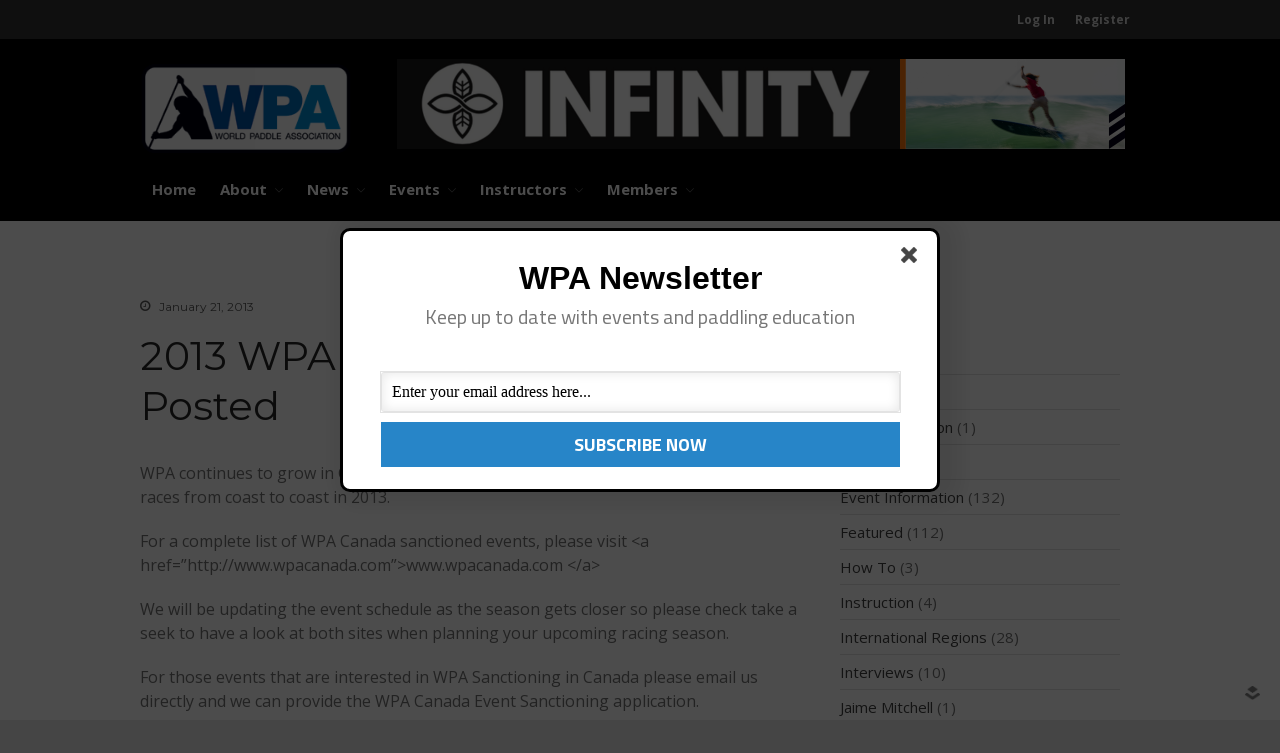

--- FILE ---
content_type: text/html; charset=UTF-8
request_url: https://worldpaddleassociation.com/2013-wpa-canada-race-dates-posted/
body_size: 17809
content:
<!DOCTYPE html>
<html lang="en">
<head>
	<meta charset="UTF-8">
	<meta name="viewport" content="width=device-width,initial-scale=1,maximum-scale=1,user-scalable=no">
	<title>2013 WPA Canada Race Dates Posted &#8211; World Paddle Association</title>
<meta name='robots' content='max-image-preview:large' />
<link rel='dns-prefetch' href='//ajax.googleapis.com' />
<link rel='dns-prefetch' href='//fonts.googleapis.com' />
<link rel="alternate" type="application/rss+xml" title="World Paddle Association &raquo; Feed" href="https://worldpaddleassociation.com/feed/" />
<link rel="alternate" type="application/rss+xml" title="World Paddle Association &raquo; Comments Feed" href="https://worldpaddleassociation.com/comments/feed/" />
<link rel="alternate" type="text/calendar" title="World Paddle Association &raquo; iCal Feed" href="https://worldpaddleassociation.com/events/?ical=1" />
<link rel="alternate" type="application/rss+xml" title="World Paddle Association &raquo; 2013 WPA Canada Race Dates Posted Comments Feed" href="https://worldpaddleassociation.com/2013-wpa-canada-race-dates-posted/feed/" />
<script type="text/javascript">
/* <![CDATA[ */
window._wpemojiSettings = {"baseUrl":"https:\/\/s.w.org\/images\/core\/emoji\/15.0.3\/72x72\/","ext":".png","svgUrl":"https:\/\/s.w.org\/images\/core\/emoji\/15.0.3\/svg\/","svgExt":".svg","source":{"concatemoji":"https:\/\/worldpaddleassociation.com\/wp-includes\/js\/wp-emoji-release.min.js?ver=6.5.7"}};
/*! This file is auto-generated */
!function(i,n){var o,s,e;function c(e){try{var t={supportTests:e,timestamp:(new Date).valueOf()};sessionStorage.setItem(o,JSON.stringify(t))}catch(e){}}function p(e,t,n){e.clearRect(0,0,e.canvas.width,e.canvas.height),e.fillText(t,0,0);var t=new Uint32Array(e.getImageData(0,0,e.canvas.width,e.canvas.height).data),r=(e.clearRect(0,0,e.canvas.width,e.canvas.height),e.fillText(n,0,0),new Uint32Array(e.getImageData(0,0,e.canvas.width,e.canvas.height).data));return t.every(function(e,t){return e===r[t]})}function u(e,t,n){switch(t){case"flag":return n(e,"\ud83c\udff3\ufe0f\u200d\u26a7\ufe0f","\ud83c\udff3\ufe0f\u200b\u26a7\ufe0f")?!1:!n(e,"\ud83c\uddfa\ud83c\uddf3","\ud83c\uddfa\u200b\ud83c\uddf3")&&!n(e,"\ud83c\udff4\udb40\udc67\udb40\udc62\udb40\udc65\udb40\udc6e\udb40\udc67\udb40\udc7f","\ud83c\udff4\u200b\udb40\udc67\u200b\udb40\udc62\u200b\udb40\udc65\u200b\udb40\udc6e\u200b\udb40\udc67\u200b\udb40\udc7f");case"emoji":return!n(e,"\ud83d\udc26\u200d\u2b1b","\ud83d\udc26\u200b\u2b1b")}return!1}function f(e,t,n){var r="undefined"!=typeof WorkerGlobalScope&&self instanceof WorkerGlobalScope?new OffscreenCanvas(300,150):i.createElement("canvas"),a=r.getContext("2d",{willReadFrequently:!0}),o=(a.textBaseline="top",a.font="600 32px Arial",{});return e.forEach(function(e){o[e]=t(a,e,n)}),o}function t(e){var t=i.createElement("script");t.src=e,t.defer=!0,i.head.appendChild(t)}"undefined"!=typeof Promise&&(o="wpEmojiSettingsSupports",s=["flag","emoji"],n.supports={everything:!0,everythingExceptFlag:!0},e=new Promise(function(e){i.addEventListener("DOMContentLoaded",e,{once:!0})}),new Promise(function(t){var n=function(){try{var e=JSON.parse(sessionStorage.getItem(o));if("object"==typeof e&&"number"==typeof e.timestamp&&(new Date).valueOf()<e.timestamp+604800&&"object"==typeof e.supportTests)return e.supportTests}catch(e){}return null}();if(!n){if("undefined"!=typeof Worker&&"undefined"!=typeof OffscreenCanvas&&"undefined"!=typeof URL&&URL.createObjectURL&&"undefined"!=typeof Blob)try{var e="postMessage("+f.toString()+"("+[JSON.stringify(s),u.toString(),p.toString()].join(",")+"));",r=new Blob([e],{type:"text/javascript"}),a=new Worker(URL.createObjectURL(r),{name:"wpTestEmojiSupports"});return void(a.onmessage=function(e){c(n=e.data),a.terminate(),t(n)})}catch(e){}c(n=f(s,u,p))}t(n)}).then(function(e){for(var t in e)n.supports[t]=e[t],n.supports.everything=n.supports.everything&&n.supports[t],"flag"!==t&&(n.supports.everythingExceptFlag=n.supports.everythingExceptFlag&&n.supports[t]);n.supports.everythingExceptFlag=n.supports.everythingExceptFlag&&!n.supports.flag,n.DOMReady=!1,n.readyCallback=function(){n.DOMReady=!0}}).then(function(){return e}).then(function(){var e;n.supports.everything||(n.readyCallback(),(e=n.source||{}).concatemoji?t(e.concatemoji):e.wpemoji&&e.twemoji&&(t(e.twemoji),t(e.wpemoji)))}))}((window,document),window._wpemojiSettings);
/* ]]> */
</script>
			<style>
			#wp-admin-bar-layers-edit-layout .ab-icon:before{
				font-family: "layers-interface" !important;
				content: "\e62f" !important;
				font-size: 16px !important;
			}
			</style>
		<style id='wp-emoji-styles-inline-css' type='text/css'>

	img.wp-smiley, img.emoji {
		display: inline !important;
		border: none !important;
		box-shadow: none !important;
		height: 1em !important;
		width: 1em !important;
		margin: 0 0.07em !important;
		vertical-align: -0.1em !important;
		background: none !important;
		padding: 0 !important;
	}
</style>
<link rel='stylesheet' id='wp-block-library-css' href='https://worldpaddleassociation.com/wp-includes/css/dist/block-library/style.min.css?ver=6.5.7' type='text/css' media='all' />
<link rel='stylesheet' id='font-awesome-css' href='https://worldpaddleassociation.com/wp-content/plugins/elementor/assets/lib/font-awesome/css/font-awesome.min.css?ver=4.7.0' type='text/css' media='all' />
<style id='classic-theme-styles-inline-css' type='text/css'>
/*! This file is auto-generated */
.wp-block-button__link{color:#fff;background-color:#32373c;border-radius:9999px;box-shadow:none;text-decoration:none;padding:calc(.667em + 2px) calc(1.333em + 2px);font-size:1.125em}.wp-block-file__button{background:#32373c;color:#fff;text-decoration:none}
</style>
<style id='global-styles-inline-css' type='text/css'>
body{--wp--preset--color--black: #000000;--wp--preset--color--cyan-bluish-gray: #abb8c3;--wp--preset--color--white: #ffffff;--wp--preset--color--pale-pink: #f78da7;--wp--preset--color--vivid-red: #cf2e2e;--wp--preset--color--luminous-vivid-orange: #ff6900;--wp--preset--color--luminous-vivid-amber: #fcb900;--wp--preset--color--light-green-cyan: #7bdcb5;--wp--preset--color--vivid-green-cyan: #00d084;--wp--preset--color--pale-cyan-blue: #8ed1fc;--wp--preset--color--vivid-cyan-blue: #0693e3;--wp--preset--color--vivid-purple: #9b51e0;--wp--preset--gradient--vivid-cyan-blue-to-vivid-purple: linear-gradient(135deg,rgba(6,147,227,1) 0%,rgb(155,81,224) 100%);--wp--preset--gradient--light-green-cyan-to-vivid-green-cyan: linear-gradient(135deg,rgb(122,220,180) 0%,rgb(0,208,130) 100%);--wp--preset--gradient--luminous-vivid-amber-to-luminous-vivid-orange: linear-gradient(135deg,rgba(252,185,0,1) 0%,rgba(255,105,0,1) 100%);--wp--preset--gradient--luminous-vivid-orange-to-vivid-red: linear-gradient(135deg,rgba(255,105,0,1) 0%,rgb(207,46,46) 100%);--wp--preset--gradient--very-light-gray-to-cyan-bluish-gray: linear-gradient(135deg,rgb(238,238,238) 0%,rgb(169,184,195) 100%);--wp--preset--gradient--cool-to-warm-spectrum: linear-gradient(135deg,rgb(74,234,220) 0%,rgb(151,120,209) 20%,rgb(207,42,186) 40%,rgb(238,44,130) 60%,rgb(251,105,98) 80%,rgb(254,248,76) 100%);--wp--preset--gradient--blush-light-purple: linear-gradient(135deg,rgb(255,206,236) 0%,rgb(152,150,240) 100%);--wp--preset--gradient--blush-bordeaux: linear-gradient(135deg,rgb(254,205,165) 0%,rgb(254,45,45) 50%,rgb(107,0,62) 100%);--wp--preset--gradient--luminous-dusk: linear-gradient(135deg,rgb(255,203,112) 0%,rgb(199,81,192) 50%,rgb(65,88,208) 100%);--wp--preset--gradient--pale-ocean: linear-gradient(135deg,rgb(255,245,203) 0%,rgb(182,227,212) 50%,rgb(51,167,181) 100%);--wp--preset--gradient--electric-grass: linear-gradient(135deg,rgb(202,248,128) 0%,rgb(113,206,126) 100%);--wp--preset--gradient--midnight: linear-gradient(135deg,rgb(2,3,129) 0%,rgb(40,116,252) 100%);--wp--preset--font-size--small: 13px;--wp--preset--font-size--medium: 20px;--wp--preset--font-size--large: 36px;--wp--preset--font-size--x-large: 42px;--wp--preset--spacing--20: 0.44rem;--wp--preset--spacing--30: 0.67rem;--wp--preset--spacing--40: 1rem;--wp--preset--spacing--50: 1.5rem;--wp--preset--spacing--60: 2.25rem;--wp--preset--spacing--70: 3.38rem;--wp--preset--spacing--80: 5.06rem;--wp--preset--shadow--natural: 6px 6px 9px rgba(0, 0, 0, 0.2);--wp--preset--shadow--deep: 12px 12px 50px rgba(0, 0, 0, 0.4);--wp--preset--shadow--sharp: 6px 6px 0px rgba(0, 0, 0, 0.2);--wp--preset--shadow--outlined: 6px 6px 0px -3px rgba(255, 255, 255, 1), 6px 6px rgba(0, 0, 0, 1);--wp--preset--shadow--crisp: 6px 6px 0px rgba(0, 0, 0, 1);}:where(.is-layout-flex){gap: 0.5em;}:where(.is-layout-grid){gap: 0.5em;}body .is-layout-flex{display: flex;}body .is-layout-flex{flex-wrap: wrap;align-items: center;}body .is-layout-flex > *{margin: 0;}body .is-layout-grid{display: grid;}body .is-layout-grid > *{margin: 0;}:where(.wp-block-columns.is-layout-flex){gap: 2em;}:where(.wp-block-columns.is-layout-grid){gap: 2em;}:where(.wp-block-post-template.is-layout-flex){gap: 1.25em;}:where(.wp-block-post-template.is-layout-grid){gap: 1.25em;}.has-black-color{color: var(--wp--preset--color--black) !important;}.has-cyan-bluish-gray-color{color: var(--wp--preset--color--cyan-bluish-gray) !important;}.has-white-color{color: var(--wp--preset--color--white) !important;}.has-pale-pink-color{color: var(--wp--preset--color--pale-pink) !important;}.has-vivid-red-color{color: var(--wp--preset--color--vivid-red) !important;}.has-luminous-vivid-orange-color{color: var(--wp--preset--color--luminous-vivid-orange) !important;}.has-luminous-vivid-amber-color{color: var(--wp--preset--color--luminous-vivid-amber) !important;}.has-light-green-cyan-color{color: var(--wp--preset--color--light-green-cyan) !important;}.has-vivid-green-cyan-color{color: var(--wp--preset--color--vivid-green-cyan) !important;}.has-pale-cyan-blue-color{color: var(--wp--preset--color--pale-cyan-blue) !important;}.has-vivid-cyan-blue-color{color: var(--wp--preset--color--vivid-cyan-blue) !important;}.has-vivid-purple-color{color: var(--wp--preset--color--vivid-purple) !important;}.has-black-background-color{background-color: var(--wp--preset--color--black) !important;}.has-cyan-bluish-gray-background-color{background-color: var(--wp--preset--color--cyan-bluish-gray) !important;}.has-white-background-color{background-color: var(--wp--preset--color--white) !important;}.has-pale-pink-background-color{background-color: var(--wp--preset--color--pale-pink) !important;}.has-vivid-red-background-color{background-color: var(--wp--preset--color--vivid-red) !important;}.has-luminous-vivid-orange-background-color{background-color: var(--wp--preset--color--luminous-vivid-orange) !important;}.has-luminous-vivid-amber-background-color{background-color: var(--wp--preset--color--luminous-vivid-amber) !important;}.has-light-green-cyan-background-color{background-color: var(--wp--preset--color--light-green-cyan) !important;}.has-vivid-green-cyan-background-color{background-color: var(--wp--preset--color--vivid-green-cyan) !important;}.has-pale-cyan-blue-background-color{background-color: var(--wp--preset--color--pale-cyan-blue) !important;}.has-vivid-cyan-blue-background-color{background-color: var(--wp--preset--color--vivid-cyan-blue) !important;}.has-vivid-purple-background-color{background-color: var(--wp--preset--color--vivid-purple) !important;}.has-black-border-color{border-color: var(--wp--preset--color--black) !important;}.has-cyan-bluish-gray-border-color{border-color: var(--wp--preset--color--cyan-bluish-gray) !important;}.has-white-border-color{border-color: var(--wp--preset--color--white) !important;}.has-pale-pink-border-color{border-color: var(--wp--preset--color--pale-pink) !important;}.has-vivid-red-border-color{border-color: var(--wp--preset--color--vivid-red) !important;}.has-luminous-vivid-orange-border-color{border-color: var(--wp--preset--color--luminous-vivid-orange) !important;}.has-luminous-vivid-amber-border-color{border-color: var(--wp--preset--color--luminous-vivid-amber) !important;}.has-light-green-cyan-border-color{border-color: var(--wp--preset--color--light-green-cyan) !important;}.has-vivid-green-cyan-border-color{border-color: var(--wp--preset--color--vivid-green-cyan) !important;}.has-pale-cyan-blue-border-color{border-color: var(--wp--preset--color--pale-cyan-blue) !important;}.has-vivid-cyan-blue-border-color{border-color: var(--wp--preset--color--vivid-cyan-blue) !important;}.has-vivid-purple-border-color{border-color: var(--wp--preset--color--vivid-purple) !important;}.has-vivid-cyan-blue-to-vivid-purple-gradient-background{background: var(--wp--preset--gradient--vivid-cyan-blue-to-vivid-purple) !important;}.has-light-green-cyan-to-vivid-green-cyan-gradient-background{background: var(--wp--preset--gradient--light-green-cyan-to-vivid-green-cyan) !important;}.has-luminous-vivid-amber-to-luminous-vivid-orange-gradient-background{background: var(--wp--preset--gradient--luminous-vivid-amber-to-luminous-vivid-orange) !important;}.has-luminous-vivid-orange-to-vivid-red-gradient-background{background: var(--wp--preset--gradient--luminous-vivid-orange-to-vivid-red) !important;}.has-very-light-gray-to-cyan-bluish-gray-gradient-background{background: var(--wp--preset--gradient--very-light-gray-to-cyan-bluish-gray) !important;}.has-cool-to-warm-spectrum-gradient-background{background: var(--wp--preset--gradient--cool-to-warm-spectrum) !important;}.has-blush-light-purple-gradient-background{background: var(--wp--preset--gradient--blush-light-purple) !important;}.has-blush-bordeaux-gradient-background{background: var(--wp--preset--gradient--blush-bordeaux) !important;}.has-luminous-dusk-gradient-background{background: var(--wp--preset--gradient--luminous-dusk) !important;}.has-pale-ocean-gradient-background{background: var(--wp--preset--gradient--pale-ocean) !important;}.has-electric-grass-gradient-background{background: var(--wp--preset--gradient--electric-grass) !important;}.has-midnight-gradient-background{background: var(--wp--preset--gradient--midnight) !important;}.has-small-font-size{font-size: var(--wp--preset--font-size--small) !important;}.has-medium-font-size{font-size: var(--wp--preset--font-size--medium) !important;}.has-large-font-size{font-size: var(--wp--preset--font-size--large) !important;}.has-x-large-font-size{font-size: var(--wp--preset--font-size--x-large) !important;}
.wp-block-navigation a:where(:not(.wp-element-button)){color: inherit;}
:where(.wp-block-post-template.is-layout-flex){gap: 1.25em;}:where(.wp-block-post-template.is-layout-grid){gap: 1.25em;}
:where(.wp-block-columns.is-layout-flex){gap: 2em;}:where(.wp-block-columns.is-layout-grid){gap: 2em;}
.wp-block-pullquote{font-size: 1.5em;line-height: 1.6;}
</style>
<link rel='stylesheet' id='contact-form-7-css' href='https://worldpaddleassociation.com/wp-content/plugins/contact-form-7/includes/css/styles.css?ver=5.5.6' type='text/css' media='all' />
<link rel='stylesheet' id='pmpro_frontend_base-css' href='https://worldpaddleassociation.com/wp-content/plugins/paid-memberships-pro/css/frontend/base.css?ver=3.4.7' type='text/css' media='all' />
<link rel='stylesheet' id='pmpro_frontend_variation_1-css' href='https://worldpaddleassociation.com/wp-content/plugins/paid-memberships-pro/css/frontend/variation_1.css?ver=3.4.7' type='text/css' media='all' />
<link rel='stylesheet' id='pmpro-advanced-levels-styles-css' href='https://worldpaddleassociation.com/wp-content/plugins/pmpro-advanced-levels-shortcode/css/pmpro-advanced-levels.css?ver=6.5.7' type='text/css' media='all' />
<link rel='stylesheet' id='pmpro-member-directory-styles-css' href='https://worldpaddleassociation.com/wp-content/plugins/pmpro-member-directory/css/pmpro-member-directory.css?ver=6.5.7' type='text/css' media='all' />
<style id='pmpro-member-directory-styles-inline-css' type='text/css'>
#wpadminbar #wp-admin-bar-pmpromd-edit-profile .ab-item:before { content: "\f110"; top: 3px; }
</style>
<link rel='stylesheet' id='theme-my-login-css' href='https://worldpaddleassociation.com/wp-content/plugins/theme-my-login/assets/styles/theme-my-login.min.css?ver=7.1.9' type='text/css' media='all' />
<link rel='stylesheet' id='tribe-events-v2-single-skeleton-css' href='https://worldpaddleassociation.com/wp-content/plugins/the-events-calendar/src/resources/css/tribe-events-single-skeleton.min.css?ver=6.8.3' type='text/css' media='all' />
<link rel='stylesheet' id='tribe-events-v2-single-skeleton-full-css' href='https://worldpaddleassociation.com/wp-content/plugins/the-events-calendar/src/resources/css/tribe-events-single-full.min.css?ver=6.8.3' type='text/css' media='all' />
<link rel='stylesheet' id='tec-events-elementor-widgets-base-styles-css' href='https://worldpaddleassociation.com/wp-content/plugins/the-events-calendar/src/resources/css/integrations/plugins/elementor/widgets/widget-base.min.css?ver=6.8.3' type='text/css' media='all' />
<link rel='stylesheet' id='layerswp-style-css' href='https://worldpaddleassociation.com/wp-content/themes/layerswp/style.css?ver=6.5.7' type='text/css' media='all' />
<link rel='stylesheet' id='child-style-css' href='https://worldpaddleassociation.com/wp-content/themes/layers-wpa-child/style.css?ver=1.0.0' type='text/css' media='all' />
<link rel='stylesheet' id='layers-google-fonts-css' href='//fonts.googleapis.com/css?family=Open+Sans%3Aregular%2Citalic%2C700%2C300%2C300italic%2C600%2C600italic%2C700italic%2C800%2C800italic%7CMontserrat%3Aregular%2C700&#038;ver=2.0.10' type='text/css' media='all' />
<link rel='stylesheet' id='layers-framework-css' href='https://worldpaddleassociation.com/wp-content/themes/layerswp/assets/css/framework.css?ver=2.0.10' type='text/css' media='all' />
<link rel='stylesheet' id='layers-components-css' href='https://worldpaddleassociation.com/wp-content/themes/layerswp/assets/css/components.css?ver=2.0.10' type='text/css' media='all' />
<link rel='stylesheet' id='layers-responsive-css' href='https://worldpaddleassociation.com/wp-content/themes/layerswp/assets/css/responsive.css?ver=2.0.10' type='text/css' media='all' />
<link rel='stylesheet' id='layers-icon-fonts-css' href='https://worldpaddleassociation.com/wp-content/themes/layerswp/assets/css/layers-icons.css?ver=2.0.10' type='text/css' media='all' />
<style id='akismet-widget-style-inline-css' type='text/css'>

			.a-stats {
				--akismet-color-mid-green: #357b49;
				--akismet-color-white: #fff;
				--akismet-color-light-grey: #f6f7f7;

				max-width: 350px;
				width: auto;
			}

			.a-stats * {
				all: unset;
				box-sizing: border-box;
			}

			.a-stats strong {
				font-weight: 600;
			}

			.a-stats a.a-stats__link,
			.a-stats a.a-stats__link:visited,
			.a-stats a.a-stats__link:active {
				background: var(--akismet-color-mid-green);
				border: none;
				box-shadow: none;
				border-radius: 8px;
				color: var(--akismet-color-white);
				cursor: pointer;
				display: block;
				font-family: -apple-system, BlinkMacSystemFont, 'Segoe UI', 'Roboto', 'Oxygen-Sans', 'Ubuntu', 'Cantarell', 'Helvetica Neue', sans-serif;
				font-weight: 500;
				padding: 12px;
				text-align: center;
				text-decoration: none;
				transition: all 0.2s ease;
			}

			/* Extra specificity to deal with TwentyTwentyOne focus style */
			.widget .a-stats a.a-stats__link:focus {
				background: var(--akismet-color-mid-green);
				color: var(--akismet-color-white);
				text-decoration: none;
			}

			.a-stats a.a-stats__link:hover {
				filter: brightness(110%);
				box-shadow: 0 4px 12px rgba(0, 0, 0, 0.06), 0 0 2px rgba(0, 0, 0, 0.16);
			}

			.a-stats .count {
				color: var(--akismet-color-white);
				display: block;
				font-size: 1.5em;
				line-height: 1.4;
				padding: 0 13px;
				white-space: nowrap;
			}
		
</style>
<link rel='stylesheet' id='wpcw-css' href='https://worldpaddleassociation.com/wp-content/plugins/contact-widgets/assets/css/style.min.css?ver=1.0.1' type='text/css' media='all' />
<link rel='stylesheet' id='layers-pro-pro-css' href='https://worldpaddleassociation.com/wp-content/plugins/layers-pro-extension/assets/css/layers-pro.css?ver=2.0.1' type='text/css' media='all' />
<link rel='stylesheet' id='layers-pro-animations-css' href='https://worldpaddleassociation.com/wp-content/plugins/layers-pro-extension/assets/css/animations.css?ver=2.0.1' type='text/css' media='all' />
<link rel='stylesheet' id='layers-font-awesome-css' href='https://worldpaddleassociation.com/wp-content/themes/layerswp/core/assets/plugins/font-awesome/font-awesome.min.css?ver=2.0.10' type='text/css' media='all' />
<link rel='stylesheet' id='layers-style-css' href='https://worldpaddleassociation.com/wp-content/themes/layers-wpa-child/style.css?ver=2.0.10' type='text/css' media='all' />
<script type="text/javascript" src="https://worldpaddleassociation.com/wp-includes/js/jquery/jquery.min.js?ver=3.7.1" id="jquery-core-js"></script>
<script type="text/javascript" src="https://worldpaddleassociation.com/wp-includes/js/jquery/jquery-migrate.min.js?ver=3.4.1" id="jquery-migrate-js"></script>
<script type="text/javascript" src="https://worldpaddleassociation.com/wp-content/themes/layerswp/assets/js/plugins.js?ver=2.0.10" id="layers-plugins-js"></script>
<script type="text/javascript" id="layers-framework-js-extra">
/* <![CDATA[ */
var layers_script_settings = {"header_sticky_breakpoint":"270"};
/* ]]> */
</script>
<script type="text/javascript" src="https://worldpaddleassociation.com/wp-content/themes/layerswp/assets/js/layers.framework.js?ver=2.0.10" id="layers-framework-js"></script>
<script type="text/javascript" src="https://worldpaddleassociation.com/wp-content/plugins/layers-pro-extension/assets/js/layers-pro.js?ver=2.0.1" id="layers-pro-frontend-js"></script>
<script type="text/javascript" src="https://worldpaddleassociation.com/wp-content/plugins/layers-pro-extension/assets/js/jquery.plugins.min.js?ver=2.0.1" id="layers-pro-plugins-js"></script>
<link rel="https://api.w.org/" href="https://worldpaddleassociation.com/wp-json/" /><link rel="alternate" type="application/json" href="https://worldpaddleassociation.com/wp-json/wp/v2/posts/2914" /><link rel="EditURI" type="application/rsd+xml" title="RSD" href="https://worldpaddleassociation.com/xmlrpc.php?rsd" />
<meta name="generator" content="WordPress 6.5.7" />
<link rel="canonical" href="https://worldpaddleassociation.com/2013-wpa-canada-race-dates-posted/" />
<link rel='shortlink' href='https://worldpaddleassociation.com/?p=2914' />
		<!-- Custom Logo: hide header text -->
		<style id="custom-logo-css" type="text/css">
			.sitetitle, .tagline {
				position: absolute;
				clip: rect(1px, 1px, 1px, 1px);
			}
		</style>
		<link rel="alternate" type="application/json+oembed" href="https://worldpaddleassociation.com/wp-json/oembed/1.0/embed?url=https%3A%2F%2Fworldpaddleassociation.com%2F2013-wpa-canada-race-dates-posted%2F" />
<link rel="alternate" type="text/xml+oembed" href="https://worldpaddleassociation.com/wp-json/oembed/1.0/embed?url=https%3A%2F%2Fworldpaddleassociation.com%2F2013-wpa-canada-race-dates-posted%2F&#038;format=xml" />

		<!-- GA Google Analytics @ https://m0n.co/ga -->
		<script>
			(function(i,s,o,g,r,a,m){i['GoogleAnalyticsObject']=r;i[r]=i[r]||function(){
			(i[r].q=i[r].q||[]).push(arguments)},i[r].l=1*new Date();a=s.createElement(o),
			m=s.getElementsByTagName(o)[0];a.async=1;a.src=g;m.parentNode.insertBefore(a,m)
			})(window,document,'script','https://www.google-analytics.com/analytics.js','ga');
			ga('create', 'UA-66346886-1', 'auto');
			ga('send', 'pageview');
		</script>

	<style id="pmpro_colors">:root {
	--pmpro--color--base: #ffffff;
	--pmpro--color--contrast: #222222;
	--pmpro--color--accent: #0c3d54;
	--pmpro--color--accent--variation: hsl( 199,75%,28.5% );
	--pmpro--color--border--variation: hsl( 0,0%,91% );
}</style><meta name="tec-api-version" content="v1"><meta name="tec-api-origin" content="https://worldpaddleassociation.com"><link rel="alternate" href="https://worldpaddleassociation.com/wp-json/tribe/events/v1/" /><style type="text/css" id="layers-inline-styles-header">

 body { font-family: "Open Sans", Helvetica, sans-serif;} 

 h1,h2,h3,h4,h5,h6, .heading { font-family: "Montserrat", Helvetica, sans-serif;} 

 button, .button, input[type=submit] { font-family: "Montserrat", Helvetica, sans-serif;} 

 .header-site.invert .nav-horizontal > ul > li > a, .header-site .nav-horizontal > ul > li > a, .header-search a { border-radius: 4px;} 

 input[type="button"], input[type="submit"], button, .button, .form-submit input[type="submit"] { border-width: 0px;border-radius: 4px;} 

 .invert input[type="button"], .invert input[type="submit"], .invert button, .invert .button, .invert .form-submit input[type="submit"] { border-width: 0px;border-radius: 0px;} 

 .custom-logo-link img, .site-logo-link img, .mark img { width: auto;max-height: 100px;} 

 .header-site, .header-site.header-sticky { background-color: #000000;} 

.footer-site {background-color: #2b2b2b;}

.sidebar .well {background-color: #FFFFFF;}</style>			<meta property="og:title" content="2013 WPA Canada Race Dates Posted" />
							<meta property="og:description" content="WPA continues to grow in Canada and we are excited to see Stand Up Paddle board races from coast to coast in 2013. For a complete list of WPA Canada [&hellip;]" />
						<meta property="og:type" content="website" />
			<meta property="og:url" content="https://worldpaddleassociation.com/2013-wpa-canada-race-dates-posted/" />
							<meta property="og:image" content="" />
					<meta name="generator" content="Elementor 3.25.10; features: additional_custom_breakpoints, e_optimized_control_loading; settings: css_print_method-external, google_font-enabled, font_display-auto">
<style type="text/css">.recentcomments a{display:inline !important;padding:0 !important;margin:0 !important;}</style>			<style>
				.e-con.e-parent:nth-of-type(n+4):not(.e-lazyloaded):not(.e-no-lazyload),
				.e-con.e-parent:nth-of-type(n+4):not(.e-lazyloaded):not(.e-no-lazyload) * {
					background-image: none !important;
				}
				@media screen and (max-height: 1024px) {
					.e-con.e-parent:nth-of-type(n+3):not(.e-lazyloaded):not(.e-no-lazyload),
					.e-con.e-parent:nth-of-type(n+3):not(.e-lazyloaded):not(.e-no-lazyload) * {
						background-image: none !important;
					}
				}
				@media screen and (max-height: 640px) {
					.e-con.e-parent:nth-of-type(n+2):not(.e-lazyloaded):not(.e-no-lazyload),
					.e-con.e-parent:nth-of-type(n+2):not(.e-lazyloaded):not(.e-no-lazyload) * {
						background-image: none !important;
					}
				}
			</style>
			
    <script async='async' src='https://www.googletagservices.com/tag/js/gpt.js'></script>
    <script>
    var googletag = googletag || {};
    googletag.cmd = googletag.cmd || [];
    </script>

    <script>
    googletag.cmd.push(function() {
        googletag.defineSlot('/4392980/Body-Leaderboard', [468, 60], 'div-gpt-ad-1516678671809-0').addService(googletag.pubads());
        googletag.defineSlot('/4392980/Footer_Banner', [[468, 60], [728, 90]], 'div-gpt-ad-1516678671809-1').addService(googletag.pubads());
        googletag.defineSlot('/4392980/Top-Right-Box', [[300, 250], [300, 600]], 'div-gpt-ad-1516678671809-2').addService(googletag.pubads());
        googletag.defineSlot('/4392980/Right-Box-2', [[300, 250], [300, 600]], 'div-gpt-ad-1516678671809-3').addService(googletag.pubads());
        googletag.defineSlot('/4392980/Right-Box-3', [[300, 250], [300, 600]], 'div-gpt-ad-1516678671809-4').addService(googletag.pubads());
        googletag.defineSlot('/4392980/Right-Box-4', [[300, 250], [300, 600]], 'div-gpt-ad-1516678671809-5').addService(googletag.pubads());
        googletag.defineSlot('/4392980/Top_Leaderboard_728', [728, 90], 'div-gpt-ad-1516678671809-6').addService(googletag.pubads());
        googletag.pubads().enableSingleRequest();
        googletag.enableServices();
    });
    </script>

	
</head>
<body class="pmpro-variation_1 post-template-default single single-post postid-2914 single-format-standard wp-custom-logo pmpro-body-has-access tribe-no-js page-template-layers-wpa-child body-header-logo-top layers-header-sticky layers-post-page right-sidebar layers-pro-active layers-animate opacity-0 elementor-default elementor-kit-20446">
	<div class="wrapper invert off-canvas-right" id="off-canvas-right">
    <a class="close-canvas" data-toggle="#off-canvas-right" data-toggle-class="open">
        <i class="l-close"></i>
        Close    </a>

    <div class="content nav-mobile clearfix">
        <nav class="nav nav-vertical"><ul id="menu-header-menu" class="menu"><li id="menu-item-18329" class="menu-item menu-item-type-custom menu-item-object-custom menu-item-18329"><a href="/">Home</a></li>
<li id="menu-item-14457" class="menu-item menu-item-type-post_type menu-item-object-page menu-item-has-children menu-item-14457"><a href="https://worldpaddleassociation.com/about/">About</a>
<ul class="sub-menu">
	<li id="menu-item-14458" class="menu-item menu-item-type-post_type menu-item-object-page menu-item-14458"><a href="https://worldpaddleassociation.com/about/">About The WPA</a></li>
	<li id="menu-item-14460" class="menu-item menu-item-type-post_type menu-item-object-page menu-item-14460"><a href="https://worldpaddleassociation.com/faq/">FAQ</a></li>
	<li id="menu-item-14459" class="menu-item menu-item-type-post_type menu-item-object-page menu-item-14459"><a href="https://worldpaddleassociation.com/contact-us/">Contact Us</a></li>
</ul>
</li>
<li id="menu-item-14841" class="menu-item menu-item-type-post_type menu-item-object-page menu-item-has-children menu-item-14841"><a href="https://worldpaddleassociation.com/news/">News</a>
<ul class="sub-menu">
	<li id="menu-item-14843" class="menu-item menu-item-type-post_type menu-item-object-page menu-item-14843"><a href="https://worldpaddleassociation.com/events-copy/">US Regions</a></li>
	<li id="menu-item-14844" class="menu-item menu-item-type-post_type menu-item-object-page menu-item-14844"><a href="https://worldpaddleassociation.com/international-regions/">International Regions</a></li>
	<li id="menu-item-14845" class="menu-item menu-item-type-post_type menu-item-object-page menu-item-14845"><a href="https://worldpaddleassociation.com/interviews/">Interviews</a></li>
</ul>
</li>
<li id="menu-item-14846" class="menu-item menu-item-type-post_type menu-item-object-page menu-item-has-children menu-item-14846"><a href="https://worldpaddleassociation.com/events/">Events</a>
<ul class="sub-menu">
	<li id="menu-item-14842" class="menu-item menu-item-type-post_type menu-item-object-page menu-item-14842"><a href="https://worldpaddleassociation.com/events/">Events</a></li>
	<li id="menu-item-14848" class="menu-item menu-item-type-post_type menu-item-object-page menu-item-14848"><a href="https://worldpaddleassociation.com/sanctioning/">Sanctioning</a></li>
	<li id="menu-item-14941" class="menu-item menu-item-type-post_type menu-item-object-page menu-item-14941"><a href="https://worldpaddleassociation.com/rules-guidelines/">WPA Event Rules/Guidelines/Divisions</a></li>
	<li id="menu-item-14849" class="menu-item menu-item-type-post_type menu-item-object-page menu-item-14849"><a href="https://worldpaddleassociation.com/event-sanctioning-application/">Event Sanctioning Application</a></li>
	<li id="menu-item-14850" class="menu-item menu-item-type-post_type menu-item-object-page menu-item-14850"><a href="https://worldpaddleassociation.com/event-submission-page/">Event Submission Page</a></li>
	<li id="menu-item-14851" class="menu-item menu-item-type-post_type menu-item-object-page menu-item-14851"><a href="https://worldpaddleassociation.com/insurance/">Insurance</a></li>
	<li id="menu-item-14852" class="menu-item menu-item-type-post_type menu-item-object-page menu-item-14852"><a href="https://worldpaddleassociation.com/rankings/">Rankings</a></li>
</ul>
</li>
<li id="menu-item-14853" class="menu-item menu-item-type-custom menu-item-object-custom menu-item-has-children menu-item-14853"><a href="#instructors">Instructors</a>
<ul class="sub-menu">
	<li id="menu-item-18962" class="menu-item menu-item-type-custom menu-item-object-custom menu-item-18962"><a href="https://worldpaddleassociation.com/membership-checkout/?level=3">Instructor Renewal</a></li>
	<li id="menu-item-15781" class="menu-item menu-item-type-post_type menu-item-object-page menu-item-15781"><a href="https://worldpaddleassociation.com/wpa-instructor/">Instructor Database</a></li>
	<li id="menu-item-14855" class="menu-item menu-item-type-post_type menu-item-object-page menu-item-14855"><a href="https://worldpaddleassociation.com/levels-certification/">Levels Certification</a></li>
	<li id="menu-item-14857" class="menu-item menu-item-type-post_type menu-item-object-page menu-item-14857"><a href="https://worldpaddleassociation.com/curriculum/">Curriculum</a></li>
	<li id="menu-item-18103" class="menu-item menu-item-type-post_type menu-item-object-page menu-item-18103"><a href="https://worldpaddleassociation.com/online-exams/">Online Exams</a></li>
	<li id="menu-item-14856" class="menu-item menu-item-type-post_type menu-item-object-page menu-item-14856"><a href="https://worldpaddleassociation.com/apply/">Apply</a></li>
</ul>
</li>
<li id="menu-item-14858" class="menu-item menu-item-type-custom menu-item-object-custom menu-item-has-children menu-item-14858"><a href="#members">Members</a>
<ul class="sub-menu">
	<li id="menu-item-16069" class="menu-item menu-item-type-post_type menu-item-object-page menu-item-16069"><a href="https://worldpaddleassociation.com/membership-levels/">Join the WPA</a></li>
	<li id="menu-item-14860" class="menu-item menu-item-type-post_type menu-item-object-page menu-item-14860"><a href="https://worldpaddleassociation.com/membership-benefits/">Membership Benefits</a></li>
	<li id="menu-item-14861" class="menu-item menu-item-type-custom menu-item-object-custom menu-item-14861"><a target="_blank" rel="noopener" href="https://paddleguru.com/wparankings">View Rankings</a></li>
</ul>
</li>
</ul></nav>    </div>
    <aside id="search-2" class="content widget widget_search"><form role="search" method="get" class="search-form" action="https://worldpaddleassociation.com/">
				<label>
					<span class="screen-reader-text">Search for:</span>
					<input type="search" class="search-field" placeholder="Search &hellip;" value="" name="s" />
				</label>
				<input type="submit" class="search-submit" value="Search" />
			</form></aside>
		<aside id="recent-posts-2" class="content widget widget_recent_entries">
		<h5 class="section-nav-title">Recent Posts</h5>
		<ul>
											<li>
					<a href="https://worldpaddleassociation.com/2024-infinity-surf-carolina-pro-am/">2026 Infinity Surf Carolina Pro-Am &#038; Surf Race</a>
									</li>
											<li>
					<a href="https://worldpaddleassociation.com/2024-sic-gorge-challenge-registration-open/">2025 Gorge Challenge-Registration Open!</a>
									</li>
											<li>
					<a href="https://worldpaddleassociation.com/2023-sic-gorge-challenge-july-21-23-2023/">2023 SIC Gorge Challenge- July 21-23, 2023</a>
									</li>
					</ul>

		</aside><aside id="recent-comments-2" class="content widget widget_recent_comments"><h5 class="section-nav-title">Recent Comments</h5><ul id="recentcomments"></ul></aside><aside id="archives-2" class="content widget widget_archive"><h5 class="section-nav-title">Archives</h5>
			<ul>
					<li><a href='https://worldpaddleassociation.com/2024/03/'>March 2024</a></li>
	<li><a href='https://worldpaddleassociation.com/2023/05/'>May 2023</a></li>
	<li><a href='https://worldpaddleassociation.com/2023/04/'>April 2023</a></li>
	<li><a href='https://worldpaddleassociation.com/2022/03/'>March 2022</a></li>
	<li><a href='https://worldpaddleassociation.com/2022/02/'>February 2022</a></li>
	<li><a href='https://worldpaddleassociation.com/2021/11/'>November 2021</a></li>
	<li><a href='https://worldpaddleassociation.com/2021/10/'>October 2021</a></li>
	<li><a href='https://worldpaddleassociation.com/2021/09/'>September 2021</a></li>
	<li><a href='https://worldpaddleassociation.com/2021/05/'>May 2021</a></li>
	<li><a href='https://worldpaddleassociation.com/2020/09/'>September 2020</a></li>
	<li><a href='https://worldpaddleassociation.com/2020/05/'>May 2020</a></li>
	<li><a href='https://worldpaddleassociation.com/2020/03/'>March 2020</a></li>
	<li><a href='https://worldpaddleassociation.com/2019/10/'>October 2019</a></li>
	<li><a href='https://worldpaddleassociation.com/2019/09/'>September 2019</a></li>
	<li><a href='https://worldpaddleassociation.com/2019/08/'>August 2019</a></li>
	<li><a href='https://worldpaddleassociation.com/2019/07/'>July 2019</a></li>
	<li><a href='https://worldpaddleassociation.com/2019/05/'>May 2019</a></li>
	<li><a href='https://worldpaddleassociation.com/2019/04/'>April 2019</a></li>
	<li><a href='https://worldpaddleassociation.com/2019/03/'>March 2019</a></li>
	<li><a href='https://worldpaddleassociation.com/2019/02/'>February 2019</a></li>
	<li><a href='https://worldpaddleassociation.com/2019/01/'>January 2019</a></li>
	<li><a href='https://worldpaddleassociation.com/2018/10/'>October 2018</a></li>
	<li><a href='https://worldpaddleassociation.com/2018/09/'>September 2018</a></li>
	<li><a href='https://worldpaddleassociation.com/2018/08/'>August 2018</a></li>
	<li><a href='https://worldpaddleassociation.com/2018/04/'>April 2018</a></li>
	<li><a href='https://worldpaddleassociation.com/2018/03/'>March 2018</a></li>
	<li><a href='https://worldpaddleassociation.com/2018/02/'>February 2018</a></li>
	<li><a href='https://worldpaddleassociation.com/2017/10/'>October 2017</a></li>
	<li><a href='https://worldpaddleassociation.com/2017/09/'>September 2017</a></li>
	<li><a href='https://worldpaddleassociation.com/2017/08/'>August 2017</a></li>
	<li><a href='https://worldpaddleassociation.com/2017/07/'>July 2017</a></li>
	<li><a href='https://worldpaddleassociation.com/2017/05/'>May 2017</a></li>
	<li><a href='https://worldpaddleassociation.com/2017/04/'>April 2017</a></li>
	<li><a href='https://worldpaddleassociation.com/2017/03/'>March 2017</a></li>
	<li><a href='https://worldpaddleassociation.com/2017/01/'>January 2017</a></li>
	<li><a href='https://worldpaddleassociation.com/2016/11/'>November 2016</a></li>
	<li><a href='https://worldpaddleassociation.com/2016/10/'>October 2016</a></li>
	<li><a href='https://worldpaddleassociation.com/2016/09/'>September 2016</a></li>
	<li><a href='https://worldpaddleassociation.com/2016/08/'>August 2016</a></li>
	<li><a href='https://worldpaddleassociation.com/2016/07/'>July 2016</a></li>
	<li><a href='https://worldpaddleassociation.com/2016/06/'>June 2016</a></li>
	<li><a href='https://worldpaddleassociation.com/2016/05/'>May 2016</a></li>
	<li><a href='https://worldpaddleassociation.com/2016/04/'>April 2016</a></li>
	<li><a href='https://worldpaddleassociation.com/2016/03/'>March 2016</a></li>
	<li><a href='https://worldpaddleassociation.com/2016/02/'>February 2016</a></li>
	<li><a href='https://worldpaddleassociation.com/2016/01/'>January 2016</a></li>
	<li><a href='https://worldpaddleassociation.com/2015/12/'>December 2015</a></li>
	<li><a href='https://worldpaddleassociation.com/2015/11/'>November 2015</a></li>
	<li><a href='https://worldpaddleassociation.com/2015/10/'>October 2015</a></li>
	<li><a href='https://worldpaddleassociation.com/2015/09/'>September 2015</a></li>
	<li><a href='https://worldpaddleassociation.com/2015/08/'>August 2015</a></li>
	<li><a href='https://worldpaddleassociation.com/2015/06/'>June 2015</a></li>
	<li><a href='https://worldpaddleassociation.com/2015/05/'>May 2015</a></li>
	<li><a href='https://worldpaddleassociation.com/2015/04/'>April 2015</a></li>
	<li><a href='https://worldpaddleassociation.com/2015/03/'>March 2015</a></li>
	<li><a href='https://worldpaddleassociation.com/2015/02/'>February 2015</a></li>
	<li><a href='https://worldpaddleassociation.com/2014/12/'>December 2014</a></li>
	<li><a href='https://worldpaddleassociation.com/2014/11/'>November 2014</a></li>
	<li><a href='https://worldpaddleassociation.com/2014/10/'>October 2014</a></li>
	<li><a href='https://worldpaddleassociation.com/2014/09/'>September 2014</a></li>
	<li><a href='https://worldpaddleassociation.com/2014/08/'>August 2014</a></li>
	<li><a href='https://worldpaddleassociation.com/2014/07/'>July 2014</a></li>
	<li><a href='https://worldpaddleassociation.com/2014/06/'>June 2014</a></li>
	<li><a href='https://worldpaddleassociation.com/2014/05/'>May 2014</a></li>
	<li><a href='https://worldpaddleassociation.com/2014/04/'>April 2014</a></li>
	<li><a href='https://worldpaddleassociation.com/2014/03/'>March 2014</a></li>
	<li><a href='https://worldpaddleassociation.com/2014/02/'>February 2014</a></li>
	<li><a href='https://worldpaddleassociation.com/2014/01/'>January 2014</a></li>
	<li><a href='https://worldpaddleassociation.com/2013/11/'>November 2013</a></li>
	<li><a href='https://worldpaddleassociation.com/2013/10/'>October 2013</a></li>
	<li><a href='https://worldpaddleassociation.com/2013/09/'>September 2013</a></li>
	<li><a href='https://worldpaddleassociation.com/2013/08/'>August 2013</a></li>
	<li><a href='https://worldpaddleassociation.com/2013/07/'>July 2013</a></li>
	<li><a href='https://worldpaddleassociation.com/2013/06/'>June 2013</a></li>
	<li><a href='https://worldpaddleassociation.com/2013/05/'>May 2013</a></li>
	<li><a href='https://worldpaddleassociation.com/2013/04/'>April 2013</a></li>
	<li><a href='https://worldpaddleassociation.com/2013/03/'>March 2013</a></li>
	<li><a href='https://worldpaddleassociation.com/2013/02/'>February 2013</a></li>
	<li><a href='https://worldpaddleassociation.com/2013/01/'>January 2013</a></li>
	<li><a href='https://worldpaddleassociation.com/2012/12/'>December 2012</a></li>
	<li><a href='https://worldpaddleassociation.com/2012/11/'>November 2012</a></li>
	<li><a href='https://worldpaddleassociation.com/2012/10/'>October 2012</a></li>
	<li><a href='https://worldpaddleassociation.com/2012/07/'>July 2012</a></li>
	<li><a href='https://worldpaddleassociation.com/2012/06/'>June 2012</a></li>
	<li><a href='https://worldpaddleassociation.com/2012/05/'>May 2012</a></li>
	<li><a href='https://worldpaddleassociation.com/2012/04/'>April 2012</a></li>
	<li><a href='https://worldpaddleassociation.com/2012/03/'>March 2012</a></li>
	<li><a href='https://worldpaddleassociation.com/2012/02/'>February 2012</a></li>
	<li><a href='https://worldpaddleassociation.com/2012/01/'>January 2012</a></li>
	<li><a href='https://worldpaddleassociation.com/2011/12/'>December 2011</a></li>
	<li><a href='https://worldpaddleassociation.com/2011/11/'>November 2011</a></li>
	<li><a href='https://worldpaddleassociation.com/2011/09/'>September 2011</a></li>
	<li><a href='https://worldpaddleassociation.com/2011/08/'>August 2011</a></li>
	<li><a href='https://worldpaddleassociation.com/2011/07/'>July 2011</a></li>
	<li><a href='https://worldpaddleassociation.com/2011/06/'>June 2011</a></li>
	<li><a href='https://worldpaddleassociation.com/2011/05/'>May 2011</a></li>
	<li><a href='https://worldpaddleassociation.com/2011/04/'>April 2011</a></li>
	<li><a href='https://worldpaddleassociation.com/2011/03/'>March 2011</a></li>
	<li><a href='https://worldpaddleassociation.com/2011/02/'>February 2011</a></li>
	<li><a href='https://worldpaddleassociation.com/2011/01/'>January 2011</a></li>
	<li><a href='https://worldpaddleassociation.com/2010/12/'>December 2010</a></li>
	<li><a href='https://worldpaddleassociation.com/2010/02/'>February 2010</a></li>
			</ul>

			</aside>
		<aside id="recent-posts-3" class="content widget widget_recent_entries">
		<h5 class="section-nav-title">Recent Posts</h5>
		<ul>
											<li>
					<a href="https://worldpaddleassociation.com/2024-infinity-surf-carolina-pro-am/">2026 Infinity Surf Carolina Pro-Am &#038; Surf Race</a>
									</li>
											<li>
					<a href="https://worldpaddleassociation.com/2024-sic-gorge-challenge-registration-open/">2025 Gorge Challenge-Registration Open!</a>
									</li>
											<li>
					<a href="https://worldpaddleassociation.com/2023-sic-gorge-challenge-july-21-23-2023/">2023 SIC Gorge Challenge- July 21-23, 2023</a>
									</li>
											<li>
					<a href="https://worldpaddleassociation.com/mcphillips-crowned-overall-champion-at-the-2023-carolina-pro-am/">McPhillips Crowned Overall Champion at the 2023 Carolina Pro-Am</a>
									</li>
											<li>
					<a href="https://worldpaddleassociation.com/2022-sic-gorge-challenge-dates/">2023 SIC Gorge Challenge- July 21-23rd</a>
									</li>
					</ul>

		</aside><aside id="recent-comments-3" class="content widget widget_recent_comments"><h5 class="section-nav-title">Recent Comments</h5><ul id="recentcomments-3"></ul></aside><aside id="archives-3" class="content widget widget_archive"><h5 class="section-nav-title">Archives</h5>
			<ul>
					<li><a href='https://worldpaddleassociation.com/2024/03/'>March 2024</a></li>
	<li><a href='https://worldpaddleassociation.com/2023/05/'>May 2023</a></li>
	<li><a href='https://worldpaddleassociation.com/2023/04/'>April 2023</a></li>
	<li><a href='https://worldpaddleassociation.com/2022/03/'>March 2022</a></li>
	<li><a href='https://worldpaddleassociation.com/2022/02/'>February 2022</a></li>
	<li><a href='https://worldpaddleassociation.com/2021/11/'>November 2021</a></li>
	<li><a href='https://worldpaddleassociation.com/2021/10/'>October 2021</a></li>
	<li><a href='https://worldpaddleassociation.com/2021/09/'>September 2021</a></li>
	<li><a href='https://worldpaddleassociation.com/2021/05/'>May 2021</a></li>
	<li><a href='https://worldpaddleassociation.com/2020/09/'>September 2020</a></li>
	<li><a href='https://worldpaddleassociation.com/2020/05/'>May 2020</a></li>
	<li><a href='https://worldpaddleassociation.com/2020/03/'>March 2020</a></li>
	<li><a href='https://worldpaddleassociation.com/2019/10/'>October 2019</a></li>
	<li><a href='https://worldpaddleassociation.com/2019/09/'>September 2019</a></li>
	<li><a href='https://worldpaddleassociation.com/2019/08/'>August 2019</a></li>
	<li><a href='https://worldpaddleassociation.com/2019/07/'>July 2019</a></li>
	<li><a href='https://worldpaddleassociation.com/2019/05/'>May 2019</a></li>
	<li><a href='https://worldpaddleassociation.com/2019/04/'>April 2019</a></li>
	<li><a href='https://worldpaddleassociation.com/2019/03/'>March 2019</a></li>
	<li><a href='https://worldpaddleassociation.com/2019/02/'>February 2019</a></li>
	<li><a href='https://worldpaddleassociation.com/2019/01/'>January 2019</a></li>
	<li><a href='https://worldpaddleassociation.com/2018/10/'>October 2018</a></li>
	<li><a href='https://worldpaddleassociation.com/2018/09/'>September 2018</a></li>
	<li><a href='https://worldpaddleassociation.com/2018/08/'>August 2018</a></li>
	<li><a href='https://worldpaddleassociation.com/2018/04/'>April 2018</a></li>
	<li><a href='https://worldpaddleassociation.com/2018/03/'>March 2018</a></li>
	<li><a href='https://worldpaddleassociation.com/2018/02/'>February 2018</a></li>
	<li><a href='https://worldpaddleassociation.com/2017/10/'>October 2017</a></li>
	<li><a href='https://worldpaddleassociation.com/2017/09/'>September 2017</a></li>
	<li><a href='https://worldpaddleassociation.com/2017/08/'>August 2017</a></li>
	<li><a href='https://worldpaddleassociation.com/2017/07/'>July 2017</a></li>
	<li><a href='https://worldpaddleassociation.com/2017/05/'>May 2017</a></li>
	<li><a href='https://worldpaddleassociation.com/2017/04/'>April 2017</a></li>
	<li><a href='https://worldpaddleassociation.com/2017/03/'>March 2017</a></li>
	<li><a href='https://worldpaddleassociation.com/2017/01/'>January 2017</a></li>
	<li><a href='https://worldpaddleassociation.com/2016/11/'>November 2016</a></li>
	<li><a href='https://worldpaddleassociation.com/2016/10/'>October 2016</a></li>
	<li><a href='https://worldpaddleassociation.com/2016/09/'>September 2016</a></li>
	<li><a href='https://worldpaddleassociation.com/2016/08/'>August 2016</a></li>
	<li><a href='https://worldpaddleassociation.com/2016/07/'>July 2016</a></li>
	<li><a href='https://worldpaddleassociation.com/2016/06/'>June 2016</a></li>
	<li><a href='https://worldpaddleassociation.com/2016/05/'>May 2016</a></li>
	<li><a href='https://worldpaddleassociation.com/2016/04/'>April 2016</a></li>
	<li><a href='https://worldpaddleassociation.com/2016/03/'>March 2016</a></li>
	<li><a href='https://worldpaddleassociation.com/2016/02/'>February 2016</a></li>
	<li><a href='https://worldpaddleassociation.com/2016/01/'>January 2016</a></li>
	<li><a href='https://worldpaddleassociation.com/2015/12/'>December 2015</a></li>
	<li><a href='https://worldpaddleassociation.com/2015/11/'>November 2015</a></li>
	<li><a href='https://worldpaddleassociation.com/2015/10/'>October 2015</a></li>
	<li><a href='https://worldpaddleassociation.com/2015/09/'>September 2015</a></li>
	<li><a href='https://worldpaddleassociation.com/2015/08/'>August 2015</a></li>
	<li><a href='https://worldpaddleassociation.com/2015/06/'>June 2015</a></li>
	<li><a href='https://worldpaddleassociation.com/2015/05/'>May 2015</a></li>
	<li><a href='https://worldpaddleassociation.com/2015/04/'>April 2015</a></li>
	<li><a href='https://worldpaddleassociation.com/2015/03/'>March 2015</a></li>
	<li><a href='https://worldpaddleassociation.com/2015/02/'>February 2015</a></li>
	<li><a href='https://worldpaddleassociation.com/2014/12/'>December 2014</a></li>
	<li><a href='https://worldpaddleassociation.com/2014/11/'>November 2014</a></li>
	<li><a href='https://worldpaddleassociation.com/2014/10/'>October 2014</a></li>
	<li><a href='https://worldpaddleassociation.com/2014/09/'>September 2014</a></li>
	<li><a href='https://worldpaddleassociation.com/2014/08/'>August 2014</a></li>
	<li><a href='https://worldpaddleassociation.com/2014/07/'>July 2014</a></li>
	<li><a href='https://worldpaddleassociation.com/2014/06/'>June 2014</a></li>
	<li><a href='https://worldpaddleassociation.com/2014/05/'>May 2014</a></li>
	<li><a href='https://worldpaddleassociation.com/2014/04/'>April 2014</a></li>
	<li><a href='https://worldpaddleassociation.com/2014/03/'>March 2014</a></li>
	<li><a href='https://worldpaddleassociation.com/2014/02/'>February 2014</a></li>
	<li><a href='https://worldpaddleassociation.com/2014/01/'>January 2014</a></li>
	<li><a href='https://worldpaddleassociation.com/2013/11/'>November 2013</a></li>
	<li><a href='https://worldpaddleassociation.com/2013/10/'>October 2013</a></li>
	<li><a href='https://worldpaddleassociation.com/2013/09/'>September 2013</a></li>
	<li><a href='https://worldpaddleassociation.com/2013/08/'>August 2013</a></li>
	<li><a href='https://worldpaddleassociation.com/2013/07/'>July 2013</a></li>
	<li><a href='https://worldpaddleassociation.com/2013/06/'>June 2013</a></li>
	<li><a href='https://worldpaddleassociation.com/2013/05/'>May 2013</a></li>
	<li><a href='https://worldpaddleassociation.com/2013/04/'>April 2013</a></li>
	<li><a href='https://worldpaddleassociation.com/2013/03/'>March 2013</a></li>
	<li><a href='https://worldpaddleassociation.com/2013/02/'>February 2013</a></li>
	<li><a href='https://worldpaddleassociation.com/2013/01/'>January 2013</a></li>
	<li><a href='https://worldpaddleassociation.com/2012/12/'>December 2012</a></li>
	<li><a href='https://worldpaddleassociation.com/2012/11/'>November 2012</a></li>
	<li><a href='https://worldpaddleassociation.com/2012/10/'>October 2012</a></li>
	<li><a href='https://worldpaddleassociation.com/2012/07/'>July 2012</a></li>
	<li><a href='https://worldpaddleassociation.com/2012/06/'>June 2012</a></li>
	<li><a href='https://worldpaddleassociation.com/2012/05/'>May 2012</a></li>
	<li><a href='https://worldpaddleassociation.com/2012/04/'>April 2012</a></li>
	<li><a href='https://worldpaddleassociation.com/2012/03/'>March 2012</a></li>
	<li><a href='https://worldpaddleassociation.com/2012/02/'>February 2012</a></li>
	<li><a href='https://worldpaddleassociation.com/2012/01/'>January 2012</a></li>
	<li><a href='https://worldpaddleassociation.com/2011/12/'>December 2011</a></li>
	<li><a href='https://worldpaddleassociation.com/2011/11/'>November 2011</a></li>
	<li><a href='https://worldpaddleassociation.com/2011/09/'>September 2011</a></li>
	<li><a href='https://worldpaddleassociation.com/2011/08/'>August 2011</a></li>
	<li><a href='https://worldpaddleassociation.com/2011/07/'>July 2011</a></li>
	<li><a href='https://worldpaddleassociation.com/2011/06/'>June 2011</a></li>
	<li><a href='https://worldpaddleassociation.com/2011/05/'>May 2011</a></li>
	<li><a href='https://worldpaddleassociation.com/2011/04/'>April 2011</a></li>
	<li><a href='https://worldpaddleassociation.com/2011/03/'>March 2011</a></li>
	<li><a href='https://worldpaddleassociation.com/2011/02/'>February 2011</a></li>
	<li><a href='https://worldpaddleassociation.com/2011/01/'>January 2011</a></li>
	<li><a href='https://worldpaddleassociation.com/2010/12/'>December 2010</a></li>
	<li><a href='https://worldpaddleassociation.com/2010/02/'>February 2010</a></li>
			</ul>

			</aside><aside id="categories-3" class="content widget widget_categories"><h5 class="section-nav-title">Categories</h5>
			<ul>
					<li class="cat-item cat-item-435"><a href="https://worldpaddleassociation.com/category/asia/">Asia</a>
</li>
	<li class="cat-item cat-item-123"><a href="https://worldpaddleassociation.com/category/business/">Business</a>
</li>
	<li class="cat-item cat-item-132"><a href="https://worldpaddleassociation.com/category/chuck-patterson/">Chuck Patterson</a>
</li>
	<li class="cat-item cat-item-18"><a href="https://worldpaddleassociation.com/category/education/">Education</a>
</li>
	<li class="cat-item cat-item-2"><a href="https://worldpaddleassociation.com/category/events/">Event Information</a>
</li>
	<li class="cat-item cat-item-27"><a href="https://worldpaddleassociation.com/category/featured/">Featured</a>
</li>
	<li class="cat-item cat-item-383"><a href="https://worldpaddleassociation.com/category/how-to/">How To</a>
</li>
	<li class="cat-item cat-item-348"><a href="https://worldpaddleassociation.com/category/instruction/">Instruction</a>
</li>
	<li class="cat-item cat-item-34"><a href="https://worldpaddleassociation.com/category/international-regions/">International Regions</a>
</li>
	<li class="cat-item cat-item-56"><a href="https://worldpaddleassociation.com/category/interviews/">Interviews</a>
</li>
	<li class="cat-item cat-item-72"><a href="https://worldpaddleassociation.com/category/jaime-mitchell/">Jaime Mitchell</a>
</li>
	<li class="cat-item cat-item-5"><a href="https://worldpaddleassociation.com/category/news/">News</a>
</li>
	<li class="cat-item cat-item-20"><a href="https://worldpaddleassociation.com/category/pfd/">PFD</a>
</li>
	<li class="cat-item cat-item-135"><a href="https://worldpaddleassociation.com/category/profiles/">Profiles</a>
</li>
	<li class="cat-item cat-item-207"><a href="https://worldpaddleassociation.com/category/region-1/">Region 1</a>
</li>
	<li class="cat-item cat-item-55"><a href="https://worldpaddleassociation.com/category/region10/">Region 10</a>
</li>
	<li class="cat-item cat-item-355"><a href="https://worldpaddleassociation.com/category/region12/">Region 12</a>
</li>
	<li class="cat-item cat-item-49"><a href="https://worldpaddleassociation.com/category/region2/">Region 2</a>
</li>
	<li class="cat-item cat-item-212"><a href="https://worldpaddleassociation.com/category/region3/">Region 3</a>
</li>
	<li class="cat-item cat-item-30"><a href="https://worldpaddleassociation.com/category/region5/">Region 5</a>
</li>
	<li class="cat-item cat-item-50"><a href="https://worldpaddleassociation.com/category/regin6/">Region 6</a>
</li>
	<li class="cat-item cat-item-372"><a href="https://worldpaddleassociation.com/category/region7/">Region 7</a>
</li>
	<li class="cat-item cat-item-264"><a href="https://worldpaddleassociation.com/category/region8/">Region 8</a>
</li>
	<li class="cat-item cat-item-271"><a href="https://worldpaddleassociation.com/category/region9/">Region 9</a>
</li>
	<li class="cat-item cat-item-418"><a href="https://worldpaddleassociation.com/category/regionbvi/">Region British Virgin Isles</a>
</li>
	<li class="cat-item cat-item-194"><a href="https://worldpaddleassociation.com/category/regioncanada/">Region Canada</a>
</li>
	<li class="cat-item cat-item-35"><a href="https://worldpaddleassociation.com/category/regionindia/">Region India</a>
</li>
	<li class="cat-item cat-item-7"><a href="https://worldpaddleassociation.com/category/race-series/">Series</a>
</li>
	<li class="cat-item cat-item-125"><a href="https://worldpaddleassociation.com/category/sports/">Sports</a>
</li>
	<li class="cat-item cat-item-65"><a href="https://worldpaddleassociation.com/category/sup-surfing/">SUP Surfing</a>
</li>
	<li class="cat-item cat-item-126"><a href="https://worldpaddleassociation.com/category/technology/">Technology</a>
</li>
	<li class="cat-item cat-item-54"><a href="https://worldpaddleassociation.com/category/uncategorized/">Uncategorized</a>
</li>
	<li class="cat-item cat-item-31"><a href="https://worldpaddleassociation.com/category/us_regions/">US Regions</a>
</li>
	<li class="cat-item cat-item-127"><a href="https://worldpaddleassociation.com/category/videos/">Videos</a>
</li>
	<li class="cat-item cat-item-128"><a href="https://worldpaddleassociation.com/category/world/">World</a>
</li>
			</ul>

			</aside><aside id="meta-3" class="content widget widget_meta"><h5 class="section-nav-title">Meta</h5>
		<ul>
						<li><a href="https://worldpaddleassociation.com/login/">Log in</a></li>
			<li><a href="https://worldpaddleassociation.com/feed/">Entries feed</a></li>
			<li><a href="https://worldpaddleassociation.com/comments/feed/">Comments feed</a></li>

			<li><a href="https://wordpress.org/">WordPress.org</a></li>
		</ul>

		</aside></div>		<div class="wrapper-site">

		
		    <div class="header-secondary content-small invert">
                    <div class="container clearfix">
                                                
                                <nav class="pull-right"><ul id="menu-profile-menu" class="nav nav-horizontal"><li id="menu-item-14463" class="menu-item menu-item-type-post_type menu-item-object-page menu-item-14463"><a href="https://worldpaddleassociation.com/login/">Log In</a></li>
<li id="menu-item-14466" class="menu-item menu-item-type-post_type menu-item-object-page menu-item-14466"><a href="https://worldpaddleassociation.com/register/">Register</a></li>
</ul></nav>                            </div>
            </div>

		
		<section class="header-site header-sticky nav-clear layers-logo-custom invert">
			            <div class="container header-block">
				
<div class="logo">
	
	<a href="https://worldpaddleassociation.com/" class="custom-logo-link" rel="home"><img width="255" height="120" src="https://worldpaddleassociation.com/wp-content/uploads/2017/12/cropped-wpa-logo.png" class="custom-logo" alt="World Paddle Association" decoding="async" /></a>		<div class="site-description">
						<h3 class="sitename sitetitle"><a href="https://worldpaddleassociation.com">World Paddle Association</a></h3>
			<p class="tagline">United States and International Stand Up Paddle Races, Events</p>
					</div>
		<!-- /4392980/Top_Leaderboard_728 -->
	<div id='' style='height:90px; width:728px;' class="header-banner">
		<a href="https://infinitysurf.com/collections/sup" target="_blank"><img src="https://worldpaddleassociation.com/wp-content/uploads/2024/03/InfinityWPAbannner.png"  alt="Infinity Stand Up Paddleboards"></a>
		
	</div>

</div>




<nav class="nav nav-horizontal">
    
    <ul id="menu-header-menu-1" class="menu"><li class="menu-item menu-item-type-custom menu-item-object-custom menu-item-18329"><a href="/">Home</a></li>
<li class="menu-item menu-item-type-post_type menu-item-object-page menu-item-has-children menu-item-14457"><a href="https://worldpaddleassociation.com/about/">About</a>
<ul class="sub-menu">
	<li class="menu-item menu-item-type-post_type menu-item-object-page menu-item-14458"><a href="https://worldpaddleassociation.com/about/">About The WPA</a></li>
	<li class="menu-item menu-item-type-post_type menu-item-object-page menu-item-14460"><a href="https://worldpaddleassociation.com/faq/">FAQ</a></li>
	<li class="menu-item menu-item-type-post_type menu-item-object-page menu-item-14459"><a href="https://worldpaddleassociation.com/contact-us/">Contact Us</a></li>
</ul>
</li>
<li class="menu-item menu-item-type-post_type menu-item-object-page menu-item-has-children menu-item-14841"><a href="https://worldpaddleassociation.com/news/">News</a>
<ul class="sub-menu">
	<li class="menu-item menu-item-type-post_type menu-item-object-page menu-item-14843"><a href="https://worldpaddleassociation.com/events-copy/">US Regions</a></li>
	<li class="menu-item menu-item-type-post_type menu-item-object-page menu-item-14844"><a href="https://worldpaddleassociation.com/international-regions/">International Regions</a></li>
	<li class="menu-item menu-item-type-post_type menu-item-object-page menu-item-14845"><a href="https://worldpaddleassociation.com/interviews/">Interviews</a></li>
</ul>
</li>
<li class="menu-item menu-item-type-post_type menu-item-object-page menu-item-has-children menu-item-14846"><a href="https://worldpaddleassociation.com/events/">Events</a>
<ul class="sub-menu">
	<li class="menu-item menu-item-type-post_type menu-item-object-page menu-item-14842"><a href="https://worldpaddleassociation.com/events/">Events</a></li>
	<li class="menu-item menu-item-type-post_type menu-item-object-page menu-item-14848"><a href="https://worldpaddleassociation.com/sanctioning/">Sanctioning</a></li>
	<li class="menu-item menu-item-type-post_type menu-item-object-page menu-item-14941"><a href="https://worldpaddleassociation.com/rules-guidelines/">WPA Event Rules/Guidelines/Divisions</a></li>
	<li class="menu-item menu-item-type-post_type menu-item-object-page menu-item-14849"><a href="https://worldpaddleassociation.com/event-sanctioning-application/">Event Sanctioning Application</a></li>
	<li class="menu-item menu-item-type-post_type menu-item-object-page menu-item-14850"><a href="https://worldpaddleassociation.com/event-submission-page/">Event Submission Page</a></li>
	<li class="menu-item menu-item-type-post_type menu-item-object-page menu-item-14851"><a href="https://worldpaddleassociation.com/insurance/">Insurance</a></li>
	<li class="menu-item menu-item-type-post_type menu-item-object-page menu-item-14852"><a href="https://worldpaddleassociation.com/rankings/">Rankings</a></li>
</ul>
</li>
<li class="menu-item menu-item-type-custom menu-item-object-custom menu-item-has-children menu-item-14853"><a href="#instructors">Instructors</a>
<ul class="sub-menu">
	<li class="menu-item menu-item-type-custom menu-item-object-custom menu-item-18962"><a href="https://worldpaddleassociation.com/membership-checkout/?level=3">Instructor Renewal</a></li>
	<li class="menu-item menu-item-type-post_type menu-item-object-page menu-item-15781"><a href="https://worldpaddleassociation.com/wpa-instructor/">Instructor Database</a></li>
	<li class="menu-item menu-item-type-post_type menu-item-object-page menu-item-14855"><a href="https://worldpaddleassociation.com/levels-certification/">Levels Certification</a></li>
	<li class="menu-item menu-item-type-post_type menu-item-object-page menu-item-14857"><a href="https://worldpaddleassociation.com/curriculum/">Curriculum</a></li>
	<li class="menu-item menu-item-type-post_type menu-item-object-page menu-item-18103"><a href="https://worldpaddleassociation.com/online-exams/">Online Exams</a></li>
	<li class="menu-item menu-item-type-post_type menu-item-object-page menu-item-14856"><a href="https://worldpaddleassociation.com/apply/">Apply</a></li>
</ul>
</li>
<li class="menu-item menu-item-type-custom menu-item-object-custom menu-item-has-children menu-item-14858"><a href="#members">Members</a>
<ul class="sub-menu">
	<li class="menu-item menu-item-type-post_type menu-item-object-page menu-item-16069"><a href="https://worldpaddleassociation.com/membership-levels/">Join the WPA</a></li>
	<li class="menu-item menu-item-type-post_type menu-item-object-page menu-item-14860"><a href="https://worldpaddleassociation.com/membership-benefits/">Membership Benefits</a></li>
	<li class="menu-item menu-item-type-custom menu-item-object-custom menu-item-14861"><a target="_blank" rel="noopener" href="https://paddleguru.com/wparankings">View Rankings</a></li>
</ul>
</li>
</ul>
    
    
<a class="responsive-nav"  data-toggle="#off-canvas-right" data-toggle-class="open">
	<span class="l-menu"></span>
</a>
</nav>			</div>
					</section>

		
		<section id="wrapper-content" class="wrapper-content">
<div class="content-main clearfix post-2914 post type-post status-publish format-standard has-post-thumbnail hentry category-events category-international-regions category-regioncanada tag-canada tag-canada-event-sanctioning tag-stand-up-paddle tag-wpa pmpro-has-access container">
		<div class="grid">
		
		
							<article id="post-2914" class="column span-8">
						
	<header class="section-title large post-header">
									<h5 class="meta-info"><p><span class="meta-item meta-date"><i class="l-clock-o"></i> January 21, 2013</span></p></h5>										<h1 class="heading">2013 WPA Canada Race Dates Posted</h1>
			</header>

			
			<div class="story post-story">
	
	<p>WPA continues to grow in Canada and we are excited to see Stand Up Paddle board races from coast to coast in 2013.</p>
<p>For a complete list of WPA Canada sanctioned events, please visit &lt;a href=&#8221;http://www.wpacanada.com&#8221;&gt;www.wpacanada.com &lt;/a&gt;</p>
<p>We will be updating the event schedule as the season gets closer so please check take a seek to have a look at both sites when planning your upcoming racing season.</p>
<p>For those events that are interested in WPA Sanctioning in Canada please email us directly and we can provide the WPA Canada Event Sanctioning application.</p>
<p>&lt;a href=&#8221;mailto:can@worldpaddleassociation.com&#8221;&gt;can@worldpaddleassociation.com&lt;/a&gt;  or      &lt;a href=&#8221;mailto:info@wpacanada.com&#8221;&gt;info@wpacanada.com&lt;/a&gt;</p>
	
			</div>
	
	<footer class="meta-info"><p><span class="meta-item meta-date"><i class="l-clock-o"></i> January 21, 2013</span> <span class="meta-item meta-author"><i class="l-user"></i> <a href="https://worldpaddleassociation.com/author/sdouglas/" title="View all posts by sdouglas" rel="author" class="layers-author">sdouglas</a></span> <span class="meta-item meta-category"><i class="l-folder-open-o"></i>  <a href="https://worldpaddleassociation.com/category/events/" title="View all posts in Event Information">Event Information</a>,  <a href="https://worldpaddleassociation.com/category/international-regions/" title="View all posts in International Regions">International Regions</a>,  <a href="https://worldpaddleassociation.com/category/regioncanada/" title="View all posts in Region Canada">Region Canada</a></span> <span class="meta-item meta-tags"><i class="l-tags"></i>  <a href="https://worldpaddleassociation.com/tag/canada/" title="View all posts tagged Canada">Canada</a>,  <a href="https://worldpaddleassociation.com/tag/canada-event-sanctioning/" title="View all posts tagged Canada Event Sanctioning">Canada Event Sanctioning</a>,  <a href="https://worldpaddleassociation.com/tag/stand-up-paddle/" title="View all posts tagged Stand Up Paddle">Stand Up Paddle</a>,  <a href="https://worldpaddleassociation.com/tag/wpa/" title="View all posts tagged WPA">WPA</a></span></p></footer>				</article>
			
		
									<div class="column pull-right sidebar no-gutter span-4">
							<aside id="categories-4" class="content well push-bottom-large widget widget_categories"><h5 class="section-nav-title">The Roll</h5>
			<ul>
					<li class="cat-item cat-item-435"><a href="https://worldpaddleassociation.com/category/asia/">Asia</a> (8)
</li>
	<li class="cat-item cat-item-123"><a href="https://worldpaddleassociation.com/category/business/">Business</a> (14)
</li>
	<li class="cat-item cat-item-132"><a href="https://worldpaddleassociation.com/category/chuck-patterson/">Chuck Patterson</a> (1)
</li>
	<li class="cat-item cat-item-18"><a href="https://worldpaddleassociation.com/category/education/">Education</a> (9)
</li>
	<li class="cat-item cat-item-2"><a href="https://worldpaddleassociation.com/category/events/">Event Information</a> (132)
</li>
	<li class="cat-item cat-item-27"><a href="https://worldpaddleassociation.com/category/featured/">Featured</a> (112)
</li>
	<li class="cat-item cat-item-383"><a href="https://worldpaddleassociation.com/category/how-to/">How To</a> (3)
</li>
	<li class="cat-item cat-item-348"><a href="https://worldpaddleassociation.com/category/instruction/">Instruction</a> (4)
</li>
	<li class="cat-item cat-item-34"><a href="https://worldpaddleassociation.com/category/international-regions/">International Regions</a> (28)
</li>
	<li class="cat-item cat-item-56"><a href="https://worldpaddleassociation.com/category/interviews/">Interviews</a> (10)
</li>
	<li class="cat-item cat-item-72"><a href="https://worldpaddleassociation.com/category/jaime-mitchell/">Jaime Mitchell</a> (1)
</li>
	<li class="cat-item cat-item-5"><a href="https://worldpaddleassociation.com/category/news/">News</a> (193)
</li>
	<li class="cat-item cat-item-20"><a href="https://worldpaddleassociation.com/category/pfd/">PFD</a> (1)
</li>
	<li class="cat-item cat-item-135"><a href="https://worldpaddleassociation.com/category/profiles/">Profiles</a> (1)
</li>
	<li class="cat-item cat-item-207"><a href="https://worldpaddleassociation.com/category/region-1/">Region 1</a> (8)
</li>
	<li class="cat-item cat-item-55"><a href="https://worldpaddleassociation.com/category/region10/">Region 10</a> (2)
</li>
	<li class="cat-item cat-item-355"><a href="https://worldpaddleassociation.com/category/region12/">Region 12</a> (3)
</li>
	<li class="cat-item cat-item-49"><a href="https://worldpaddleassociation.com/category/region2/">Region 2</a> (6)
</li>
	<li class="cat-item cat-item-212"><a href="https://worldpaddleassociation.com/category/region3/">Region 3</a> (8)
</li>
	<li class="cat-item cat-item-30"><a href="https://worldpaddleassociation.com/category/region5/">Region 5</a> (6)
</li>
	<li class="cat-item cat-item-50"><a href="https://worldpaddleassociation.com/category/regin6/">Region 6</a> (26)
</li>
	<li class="cat-item cat-item-372"><a href="https://worldpaddleassociation.com/category/region7/">Region 7</a> (5)
</li>
	<li class="cat-item cat-item-264"><a href="https://worldpaddleassociation.com/category/region8/">Region 8</a> (8)
</li>
	<li class="cat-item cat-item-271"><a href="https://worldpaddleassociation.com/category/region9/">Region 9</a> (4)
</li>
	<li class="cat-item cat-item-418"><a href="https://worldpaddleassociation.com/category/regionbvi/">Region British Virgin Isles</a> (1)
</li>
	<li class="cat-item cat-item-194"><a href="https://worldpaddleassociation.com/category/regioncanada/">Region Canada</a> (5)
</li>
	<li class="cat-item cat-item-35"><a href="https://worldpaddleassociation.com/category/regionindia/">Region India</a> (5)
</li>
	<li class="cat-item cat-item-7"><a href="https://worldpaddleassociation.com/category/race-series/">Series</a> (39)
</li>
	<li class="cat-item cat-item-125"><a href="https://worldpaddleassociation.com/category/sports/">Sports</a> (2)
</li>
	<li class="cat-item cat-item-65"><a href="https://worldpaddleassociation.com/category/sup-surfing/">SUP Surfing</a> (9)
</li>
	<li class="cat-item cat-item-126"><a href="https://worldpaddleassociation.com/category/technology/">Technology</a> (2)
</li>
	<li class="cat-item cat-item-54"><a href="https://worldpaddleassociation.com/category/uncategorized/">Uncategorized</a> (4)
</li>
	<li class="cat-item cat-item-31"><a href="https://worldpaddleassociation.com/category/us_regions/">US Regions</a> (103)
</li>
	<li class="cat-item cat-item-127"><a href="https://worldpaddleassociation.com/category/videos/">Videos</a> (2)
</li>
	<li class="cat-item cat-item-128"><a href="https://worldpaddleassociation.com/category/world/">World</a> (46)
</li>
			</ul>

			</aside>							</div>
						</div>
	</div>


			<div id="back-to-top">
				<a href="#top">Back to top</a>
			</div> <!-- back-to-top -->

			
		</section>


		
<section id="footer" class="footer-site invert">
		<div class="container content clearfix">
		
								<div class="grid">
													<div class="column span-6 ">
						<aside id="wpcw_social-4" class="widget wpcw-widgets wpcw-widget-social"><h5 class="section-nav-title">Follow Us</h5><ul><li class="has-label"><a href="https://www.instagram.com/world.paddle.association/" target="_blank" title="Visit World Paddle Association on Instagram"><span class="fa fa-2x fa-instagram"></span>Instagram</a></li><li class="has-label"><a href="https://www.facebook.com/WorldPaddleAssociation/" target="_blank" title="Visit World Paddle Association on Facebook"><span class="fa fa-2x fa-facebook"></span>Facebook</a></li></ul></aside>					</div>
									<div class="column span-6 last">
						<aside id="wpcw_contact-4" class="widget wpcw-widgets wpcw-widget-contact"><h5 class="section-nav-title">Contact Us</h5><ul><li class="has-label"><strong>Email</strong><br><div><a href="mailto:&#105;&#110;fo&#64;w&#111;&#114;l&#100;&#112;&#97;&#100;d&#108;eas&#115;&#111;ci&#97;tion.co&#109;">&#105;&#110;fo&#64;w&#111;&#114;l&#100;&#112;&#97;&#100;d&#108;eas&#115;&#111;ci&#97;tion.co&#109;</a></div></li></ul></aside>					</div>
							</div>
					
				<div class="grid copyright">
							<div class="column span-6">
					<p class="site-text">Copyright © 2018 World Paddle Association. All Rights Reserved </p>
				</div>
						<div class="column span-6 clearfix t-right">
							</div>
		</div>
			</div>
	
			<a class="created-using-layers" target="_blank" tooltip="Built with Layers" href="http://www.layerswp.com"><span>Built with Layers</span></a>	</section><!-- END / FOOTER -->


		<div class="search-interface-overlay">
			<form role="search" method="get" class="search-interface-holder" action="https://worldpaddleassociation.com/">
				<label class="search-text">
					Search:				</label>
				<input
					type="text"
					id="layers-modal-search-field"
					class="search-field"
					placeholder="Type Something"
					value=""
					name="s"
					title="Search for:"
					autocomplete="off"
					autocapitalize="off"
				>
			</form>
			<a href="#" class="search-close">
				<i class="l-close"></i>
			</a>
		</div>
		
	</div><!-- END / MAIN SITE #wrapper -->
				<!-- Memberships powered by Paid Memberships Pro v3.4.7. -->
			<script>
		( function ( body ) {
			'use strict';
			body.className = body.className.replace( /\btribe-no-js\b/, 'tribe-js' );
		} )( document.body );
		</script>
		<script> /* <![CDATA[ */var tribe_l10n_datatables = {"aria":{"sort_ascending":": activate to sort column ascending","sort_descending":": activate to sort column descending"},"length_menu":"Show _MENU_ entries","empty_table":"No data available in table","info":"Showing _START_ to _END_ of _TOTAL_ entries","info_empty":"Showing 0 to 0 of 0 entries","info_filtered":"(filtered from _MAX_ total entries)","zero_records":"No matching records found","search":"Search:","all_selected_text":"All items on this page were selected. ","select_all_link":"Select all pages","clear_selection":"Clear Selection.","pagination":{"all":"All","next":"Next","previous":"Previous"},"select":{"rows":{"0":"","_":": Selected %d rows","1":": Selected 1 row"}},"datepicker":{"dayNames":["Sunday","Monday","Tuesday","Wednesday","Thursday","Friday","Saturday"],"dayNamesShort":["Sun","Mon","Tue","Wed","Thu","Fri","Sat"],"dayNamesMin":["S","M","T","W","T","F","S"],"monthNames":["January","February","March","April","May","June","July","August","September","October","November","December"],"monthNamesShort":["January","February","March","April","May","June","July","August","September","October","November","December"],"monthNamesMin":["Jan","Feb","Mar","Apr","May","Jun","Jul","Aug","Sep","Oct","Nov","Dec"],"nextText":"Next","prevText":"Prev","currentText":"Today","closeText":"Done","today":"Today","clear":"Clear"}};/* ]]> */ </script>			<script type='text/javascript'>
				const lazyloadRunObserver = () => {
					const lazyloadBackgrounds = document.querySelectorAll( `.e-con.e-parent:not(.e-lazyloaded)` );
					const lazyloadBackgroundObserver = new IntersectionObserver( ( entries ) => {
						entries.forEach( ( entry ) => {
							if ( entry.isIntersecting ) {
								let lazyloadBackground = entry.target;
								if( lazyloadBackground ) {
									lazyloadBackground.classList.add( 'e-lazyloaded' );
								}
								lazyloadBackgroundObserver.unobserve( entry.target );
							}
						});
					}, { rootMargin: '200px 0px 200px 0px' } );
					lazyloadBackgrounds.forEach( ( lazyloadBackground ) => {
						lazyloadBackgroundObserver.observe( lazyloadBackground );
					} );
				};
				const events = [
					'DOMContentLoaded',
					'elementor/lazyload/observe',
				];
				events.forEach( ( event ) => {
					document.addEventListener( event, lazyloadRunObserver );
				} );
			</script>
			<script type="text/javascript" src="https://worldpaddleassociation.com/wp-includes/js/dist/vendor/wp-polyfill-inert.min.js?ver=3.1.2" id="wp-polyfill-inert-js"></script>
<script type="text/javascript" src="https://worldpaddleassociation.com/wp-includes/js/dist/vendor/regenerator-runtime.min.js?ver=0.14.0" id="regenerator-runtime-js"></script>
<script type="text/javascript" src="https://worldpaddleassociation.com/wp-includes/js/dist/vendor/wp-polyfill.min.js?ver=3.15.0" id="wp-polyfill-js"></script>
<script type="text/javascript" id="contact-form-7-js-extra">
/* <![CDATA[ */
var wpcf7 = {"api":{"root":"https:\/\/worldpaddleassociation.com\/wp-json\/","namespace":"contact-form-7\/v1"}};
/* ]]> */
</script>
<script type="text/javascript" src="https://worldpaddleassociation.com/wp-content/plugins/contact-form-7/includes/js/index.js?ver=5.5.6" id="contact-form-7-js"></script>
<script type="text/javascript" src="https://ajax.googleapis.com/ajax/libs/webfont/1.6.26/webfont.js?ver=1.2.75.3" id="mo-google-webfont-js"></script>
<script type="text/javascript" id="mailoptin-js-extra">
/* <![CDATA[ */
var mailoptin_globals = {"public_js":"https:\/\/worldpaddleassociation.com\/wp-content\/plugins\/mailoptin\/src\/core\/src\/assets\/js\/src","public_sound":"https:\/\/worldpaddleassociation.com\/wp-content\/plugins\/mailoptin\/src\/core\/src\/assets\/sound\/","mailoptin_ajaxurl":"\/2013-wpa-canada-race-dates-posted\/?mailoptin-ajax=%%endpoint%%","is_customize_preview":"false","disable_impression_tracking":"false","sidebar":"0","js_required_title":"Title is required.","is_new_returning_visitors_cookies":"false"};
/* ]]> */
</script>
<script type="text/javascript" src="https://worldpaddleassociation.com/wp-content/plugins/mailoptin/src/core/src/assets/js/mailoptin.min.js?ver=1.2.75.3" id="mailoptin-js"></script>
<script type="text/javascript" id="theme-my-login-js-extra">
/* <![CDATA[ */
var themeMyLogin = {"action":"","errors":[]};
/* ]]> */
</script>
<script type="text/javascript" src="https://worldpaddleassociation.com/wp-content/plugins/theme-my-login/assets/scripts/theme-my-login.min.js?ver=7.1.9" id="theme-my-login-js"></script>

<!-- This site converts visitors into subscribers and customers with the MailOptin WordPress plugin v1.2.75.3 - https://mailoptin.io -->
<div id='YUWKpUtAqU' class="moOptinForm mo-optin-form-lightbox mo-has-email" data-optin-type='lightbox' style='display: none;position: fixed;zoom: 1;text-align: center;z-index: 99999999;left: 0;top: 0;width: 100%;padding: 0 10px;height: 100%;overflow: auto;background: rgba(0,0,0,0.7)'><div class='mo-optin-form-container' id='YUWKpUtAqU_lightbox_container' style='position:relative;margin: 0 auto;'><script type="text/javascript">var YUWKpUtAqU = YUWKpUtAqU_lightbox = {"optin_uuid":"YUWKpUtAqU","optin_campaign_id":1,"optin_campaign_name":"Newsletter Sign Up","optin_type":"lightbox","post_id":2914,"cookie":30,"success_cookie":30,"global_cookie":0,"global_success_cookie":0,"success_message":"Thanks for subscribing!","name_field_required":true,"is_split_test":false,"x_seconds_status":true,"x_seconds_value":3,"success_action":"success_message","state_after_conversion":"success_message_shown","test_mode":false,"icon_close":false,"body_close":true,"keyClose":true,"unexpected_error":"Unexpected error. Please try again.","email_missing_error":"Please enter a valid email.","name_missing_error":"Please enter a name.","custom_field_required_error":"A required field is empty.","note_acceptance_error":"Please accept our terms.","honeypot_error":"Your submission has been flagged as potential spam."};</script><style class="mo-optin-form-stylesheet" type="text/css">html div#YUWKpUtAqU div#YUWKpUtAqU_lightbox.moEleganceModal { border: 3px solid #fff; width: 100%; max-width: 600px; position: relative; margin: auto; border-radius: 10px; background: #fff; -webkit-box-sizing: border-box; -moz-box-sizing: border-box; box-sizing: border-box; padding: 1.5em 2.5em; box-shadow: 8px 0 20px 14px rgba(0, 0, 0, 0.08) } html div#YUWKpUtAqU div#YUWKpUtAqU_lightbox.moEleganceModal h2.moElegance_header { color: #000; margin: 0; line-height: 1.5; text-align: center; text-transform: capitalize } html div#YUWKpUtAqU div#YUWKpUtAqU_lightbox.moEleganceModal .moElegance_description { line-height: 1.5; text-align: center; color: #777; margin-bottom: 2em; } html div#YUWKpUtAqU div#YUWKpUtAqU_lightbox.moEleganceModal .moElegance_note { line-height: 1.5; text-align: center; color: #000; margin-top: 10px } html div#YUWKpUtAqU div#YUWKpUtAqU_lightbox.moEleganceModal input.moEleganceModal_input_fields, html div#YUWKpUtAqU div#YUWKpUtAqU_lightbox.moEleganceModal input.mo-optin-form-custom-field.text-field, html div#YUWKpUtAqU div#YUWKpUtAqU_lightbox.moEleganceModal input.mo-optin-form-custom-field.password-field, html div#YUWKpUtAqU div#YUWKpUtAqU_lightbox.moEleganceModal input.mo-optin-form-custom-field.date-field, html div#YUWKpUtAqU div#YUWKpUtAqU_lightbox.moEleganceModal select.mo-optin-form-custom-field, html div#YUWKpUtAqU div#YUWKpUtAqU_lightbox.moEleganceModal textarea.mo-optin-form-custom-field.textarea-field { display: block; width: 100%; max-width: 100%; padding: 10px; margin: 0.5em auto 0; -webkit-box-sizing: border-box; -moz-box-sizing: border-box; box-sizing: border-box; font-size: 16px; border: 1px solid #e3e3e3; outline: 1px solid #e3e3e3; background-color: #ffffff; } html div#YUWKpUtAqU div#YUWKpUtAqU_lightbox.moEleganceModal textarea.mo-optin-form-custom-field.textarea-field { min-height: 80px; } html div#YUWKpUtAqU div#YUWKpUtAqU_lightbox.moEleganceModal input.moEleganceModal_button { display: block; margin: 10px auto 0; text-decoration: none; text-align: center; padding: 0.5em 0; font-size: 18px; text-transform: uppercase; background: #2785C8; color: #ffffff; line-height: normal; border: 0 none; border-radius: 0; width: 100%; -webkit-transition: all 0.5s ease-in-out; -moz-transition: all 0.5s ease-in-out; -o-transition: all 0.5s ease-in-out; transition: all 0.5s ease-in-out; } html div#YUWKpUtAqU div#YUWKpUtAqU_lightbox.moEleganceModal .moEleganceModal_button:hover { background: #52A9E7; } html div#YUWKpUtAqU div#YUWKpUtAqU_lightbox.moEleganceModal .moEleganceModal_button:active { background: #fff; } html div#YUWKpUtAqU div#YUWKpUtAqU_lightbox.moEleganceModal .moEleganceModalclose { position: absolute; right: 12px; top: 16px; width: 24px; height: 24px; background-repeat: no-repeat; cursor: pointer } html div#YUWKpUtAqU div#YUWKpUtAqU_lightbox.moEleganceModal .mo-optin-error { display: none; background: #FF0000; color: #ffffff; text-align: center; padding: .2em; margin: 0 auto -9px; width: 100%; font-size: 16px; -webkit-box-sizing: border-box; -moz-box-sizing: border-box; box-sizing: border-box; border: 1px solid #FF0000; outline: 1px solid #FF0000; } html div#YUWKpUtAqU div#YUWKpUtAqU_lightbox.moEleganceModal a.moEleganceModalclose { background-image: url(https://worldpaddleassociation.com/wp-content/plugins/mailoptin/src/core/src/assets/images/optin-themes/elegance-close.png); font-size: 9px; margin: auto; display: block; text-align: center } html div#YUWKpUtAqU div#YUWKpUtAqU_lightbox.moEleganceModal .mo-optin-fields-wrapper .list_subscription-field:not(select), html div#YUWKpUtAqU div#YUWKpUtAqU_lightbox.moEleganceModal .mo-optin-fields-wrapper .mo-optin-form-custom-field.checkbox-field, html div#YUWKpUtAqU div#YUWKpUtAqU_lightbox.moEleganceModal .mo-optin-fields-wrapper .mo-optin-form-custom-field.radio-field { margin-top: 0.5em; }div#YUWKpUtAqU *, div#YUWKpUtAqU *:before, div#YUWKpUtAqU *:after {box-sizing: border-box;-webkit-box-sizing: border-box;-moz-box-sizing: border-box;}div#YUWKpUtAqU_lightbox_container div#YUWKpUtAqU_lightbox .mo-optin-field:focus {outline:0}div#YUWKpUtAqU_lightbox_container div#YUWKpUtAqU_lightbox .mo-optin-form-submit-button:focus {outline:0}div#YUWKpUtAqU_lightbox_container div.mo-optin-powered-by{margin:5px auto 2px;text-align:center;}div#YUWKpUtAqU_lightbox_container div.mo-optin-powered-by a {font-size:16px !important; text-decoration: none !important;box-shadow:none !important;border-bottom-width:0px !important;cursor:pointer !important;}div#YUWKpUtAqU_lightbox_container .mo-acceptance-checkbox {background-color: #fff;line-height: 0;border: 1px solid #bbb;width: 16px;min-width: 16px;height: 16px;margin: 0 5px 0 0 !important;outline: 0;text-align: center;vertical-align: middle;clear: none;cursor: pointer;}div#YUWKpUtAqU_lightbox_container .mo-acceptance-label {cursor:pointer}div#YUWKpUtAqU_lightbox_container div#YUWKpUtAqU_lightbox p {padding:0px !important;margin:0px !important;color:inherit;}div#YUWKpUtAqU .mo-optin-form-wrapper label {color:inherit;font-weight: normal;margin: 0;padding:0;}div#YUWKpUtAqU div#YUWKpUtAqU_lightbox_container div#YUWKpUtAqU_lightbox input[type=submit] {-webkit-appearance: none;}div#YUWKpUtAqU div#YUWKpUtAqU_lightbox_container div#YUWKpUtAqU_lightbox input {z-index: auto;}div#YUWKpUtAqU.mo-cta-button-flag .mo-optin-form-note .mo-acceptance-label {display:none;}div#YUWKpUtAqU .mailoptin-video-container { position: relative; padding-bottom: 56.25%; height: 0; overflow: hidden; } div#YUWKpUtAqU .mailoptin-video-container iframe, div#YUWKpUtAqU .mailoptin-video-container object, div#YUWKpUtAqU .mailoptin-video-container embed, div#YUWKpUtAqU .mailoptin-video-container video { position: absolute; top: 0; left: 0; width: 100%; height: 100%; } #YUWKpUtAqU.moModal a.mo-close-modal { position: absolute; top: -15px; right: -14px; display: block; width: 30px; height: 30px; text-indent: -9999px; background: url("[data-uri]") no-repeat 0 0; background-size: 30px 30px; } @media only screen and (-webkit-min-device-pixel-ratio: 1.5), only screen and (min--moz-device-pixel-ratio: 1.5), only screen and (min-device-pixel-ratio: 1.5) { #YUWKpUtAqU.moModal a.mo-close-modal { background-image: url(https://worldpaddleassociation.com/wp-content/plugins/mailoptin/src/core/src/assets/images/close@2x.png); } } #YUWKpUtAqU.moModal .mo-optin-form-container { max-width: 600px; } #YUWKpUtAqU.moModal .mo-optin-form-container p { margin: 0; } #YUWKpUtAqU div#YUWKpUtAqU_lightbox_container div.mailoptin-powered-by { bottom: -28px; box-sizing: border-box; color: #fff; font-size: 15px; font-weight: 700; letter-spacing: 0; line-height: 15px; margin: 0; position: absolute; text-align: center; width: 100%; font-family: helvetica,arial,sans-serif; } #YUWKpUtAqU div#YUWKpUtAqU_lightbox_container div.mailoptin-powered-by a { background-color: transparent; box-sizing: border-box; color: #fff; font-weight: 700; outline: 0; text-decoration: underline !important; }div#YUWKpUtAqU_lightbox #mo-optin-form-name-field {display: none !important;}#YUWKpUtAqU .mo-optin-form-container .mo-optin-spinner { border-radius: inherit; position: absolute; width: 100%; height: 100%; background: #fff url(https://worldpaddleassociation.com/wp-content/plugins/mailoptin/src/core/src/assets/images/spinner.gif) 50% 50% no-repeat; left: 0; top: 0; opacity: 0.99; filter: alpha(opacity=80); } #YUWKpUtAqU .mo-optin-form-container .mo-optin-success-close { font-size: 32px !important; font-family: "HelveticaNeue - Light", "Helvetica Neue Light", "Helvetica Neue", Helvetica, Arial, "Lucida Grande", sans-serif !important; color: #282828 !important; font-weight: 300 !important; position: absolute !important; top: 0 !important; right: 10px !important; background: none !important; text-decoration: none !important; width: auto !important; height: auto !important; display: block !important; line-height: 32px !important; padding: 0 !important; -moz-box-shadow: none !important; -webkit-box-shadow: none !important; box-shadow: none !important; } #YUWKpUtAqU .mo-optin-form-container .mo-optin-form-wrapper .mo-optin-success-msg { font-size: 21px; font-family: "HelveticaNeue - Light", "Helvetica Neue Light", "Helvetica Neue", Helvetica, Arial, "Lucida Grande", sans-serif; color: #282828 !important; font-weight: 300; text-align: center; margin: 0 auto; width: 100%; position: absolute !important; left: 50%; top: 50%; -webkit-transform: translate(-50%, -50%); -moz-transform: translate(-50%, -50%); -o-transform: translate(-50%, -50%); -ms-transform: translate(-50%, -50%); transform: translate(-50%, -50%); } #YUWKpUtAqU .mo-optin-form-container .mo-optin-form-wrapper .mo-optin-success-msg a { color: #0000EE; text-decoration: underline; } html div#YUWKpUtAqU .mo-optin-form-container .mo-optin-form-wrapper .mo-optin-fields-wrapper .list_subscription-field:not(select), html div#YUWKpUtAqU .mo-optin-form-container .mo-optin-form-wrapper .mo-optin-fields-wrapper .checkbox-field, html div#YUWKpUtAqU .mo-optin-form-container .mo-optin-form-wrapper .mo-optin-fields-wrapper .radio-field, html div#YUWKpUtAqU .mo-optin-form-container .mo-optin-form-wrapper .mo-optin-fields-wrapper .select-field { margin-top: 6px; } html div#YUWKpUtAqU .mo-optin-form-container .mo-optin-form-wrapper .mo-optin-fields-wrapper .checkbox-field, html div#YUWKpUtAqU .mo-optin-form-container .mo-optin-form-wrapper .mo-optin-fields-wrapper .radio-field, html div#YUWKpUtAqU .mo-optin-form-container .mo-optin-form-wrapper .mo-optin-fields-wrapper .select-field { text-align: left; padding: 6px; } html div#YUWKpUtAqU .mo-optin-form-container .mo-optin-form-wrapper .mo-optin-fields-wrapper .checkbox-field label, html div#YUWKpUtAqU .mo-optin-form-container .mo-optin-form-wrapper .mo-optin-fields-wrapper .radio-field label { display: block; text-align: left; margin-top: 6px; } html div#YUWKpUtAqU .mo-optin-form-container .mo-optin-form-wrapper .mo-optin-fields-wrapper .checkbox-field label input, html div#YUWKpUtAqU .mo-optin-form-container .mo-optin-form-wrapper .mo-optin-fields-wrapper .radio-field label input { margin-right: 5px; vertical-align: middle; } html div#YUWKpUtAqU .mo-optin-form-container .mo-optin-form-wrapper .mo-optin-fields-wrapper .select-field select { width: 100%; } html div#YUWKpUtAqU div#YUWKpUtAqU_lightbox .mo-optin-fields-wrapper .list_subscription-field:not(select), html div#YUWKpUtAqU div#YUWKpUtAqU_lightbox .mo-optin-fields-wrapper .mo-optin-form-custom-field.checkbox-field, html div#YUWKpUtAqU div#YUWKpUtAqU_lightbox .mo-optin-fields-wrapper .mo-optin-form-custom-field.radio-field { padding: 0 !important; border: 0 !important; background: transparent !important; } html div#YUWKpUtAqU .mo-optin-form-container .mo-optin-form-wrapper .mo-optin-fields-wrapper .list_subscription-field label { display: block !important; margin: 5px 0 !important; } html div#YUWKpUtAqU .mo-optin-form-container .mo-optin-form-wrapper .mo-optin-fields-wrapper .list_subscription-field label:last-child { margin: 0; } html div#YUWKpUtAqU .mo-optin-form-container .mo-optin-form-wrapper .mo-optin-fields-wrapper .list_subscription-field input[type=checkbox] { cursor: pointer; } .mailoptin-content-lock { color: transparent!important; text-shadow: rgba(0,0,0,.5) 0 0 10px; -moz-user-select: none; -ms-user-select: none; user-select: none; pointer-events: none; filter: url("data:image/svg+xml;utf9,<svg%20version='1.1'%20xmlns='http://www.w3.org/2000/svg'><filter%20id='blur'><feGaussianBlur%20stdDeviation='10'%20/></filter></svg>#blur"); -webkit-filter: blur(10px); -ms-filter: blur(10px); -o-filter: blur(10px); filter: blur(10px); } div#YUWKpUtAqU div#YUWKpUtAqU_lightbox .mo-optin-form-headline, div#YUWKpUtAqU div.mo-optin-form-container h2, div#YUWKpUtAqU div.mo-optin-form-container h1 { font-size: 32px !important; }div#YUWKpUtAqU div#YUWKpUtAqU_lightbox .mo-optin-form-description, div#YUWKpUtAqU div.mo-optin-form-container div#YUWKpUtAqU_lightbox p { font-size: 20px !important; }div#YUWKpUtAqU div#YUWKpUtAqU_lightbox .mo-optin-form-note { font-size: 16px !important; }@media screen and (max-width: 768px) { div#YUWKpUtAqU div#YUWKpUtAqU_lightbox .mo-optin-form-headline, div#YUWKpUtAqU div.mo-optin-form-container div#YUWKpUtAqU_lightbox h2, div#YUWKpUtAqU div.mo-optin-form-container div#YUWKpUtAqU_lightbox h1 { font-size: 30px !important; } div#YUWKpUtAqU div#YUWKpUtAqU_lightbox .mo-optin-form-description, div#YUWKpUtAqU div.mo-optin-form-container div#YUWKpUtAqU_lightbox p { font-size: 20px !important; } div#YUWKpUtAqU div#YUWKpUtAqU_lightbox .mo-optin-form-note { font-size: 16px !important; } }@media screen and (max-width: 480px) { div#YUWKpUtAqU div#YUWKpUtAqU_lightbox .mo-optin-form-headline, div#YUWKpUtAqU div.mo-optin-form-container div#YUWKpUtAqU_lightbox h2, div#YUWKpUtAqU div.mo-optin-form-container div#YUWKpUtAqU_lightbox h1 { font-size: 25px !important; } div#YUWKpUtAqU div#YUWKpUtAqU_lightbox .mo-optin-form-description, div#YUWKpUtAqU div.mo-optin-form-container div#YUWKpUtAqU_lightbox p { font-size: 16px !important; } div#YUWKpUtAqU div#YUWKpUtAqU_lightbox .mo-optin-form-note, div#YUWKpUtAqU div#YUWKpUtAqU_lightbox .mo-optin-form-note * { font-size: 12px !important; } } #YUWKpUtAqU #YUWKpUtAqU_lightbox .mo-optin-field.mo-optin-form-name-field::-webkit-input-placeholder { color: #000 !important; } #YUWKpUtAqU #YUWKpUtAqU_lightbox .mo-optin-field.mo-optin-form-name-field:-ms-input-placeholder { color: #000 !important; } #YUWKpUtAqU #YUWKpUtAqU_lightbox .mo-optin-field.mo-optin-form-name-field::placeholder { color: #000 !important; } #YUWKpUtAqU #YUWKpUtAqU_lightbox .mo-optin-field.mo-optin-form-email-field::-webkit-input-placeholder { color: #000 !important; } #YUWKpUtAqU #YUWKpUtAqU_lightbox .mo-optin-field.mo-optin-form-email-field:-ms-input-placeholder { color: #000 !important; } #YUWKpUtAqU #YUWKpUtAqU_lightbox .mo-optin-field.mo-optin-form-email-field::placeholder { color: #000 !important; } div#YUWKpUtAqU .mo-mailchimp-interest-container { margin: 0 10px 2px; } div#YUWKpUtAqU .mo-mailchimp-interest-label { font-size: 16px; margin: 5px 0 2px; } div#YUWKpUtAqU .mo-mailchimp-interest-category-label { font-size: 14px; margin: 5px 0 2px; } div#YUWKpUtAqU input.mo-mailchimp-interest-choice { line-height: normal; border: 0; margin: 0 5px; } div#YUWKpUtAqU span.mo-mailchimp-choice-label { vertical-align: middle; font-size: 14px; } div#YUWKpUtAqU .mo-mailchimp-interest-choice-container { margin: 5px 0; }</style><div id="YUWKpUtAqU_lightbox" class="mo-optin-form-wrapper mo-has-email moEleganceModal" style="position: relative;margin-right: auto;margin-left: auto;background-color: #ffffff;border-color: #000000;line-height: normal;"><form method="post" class='mo-optin-form' id='YUWKpUtAqU_lightbox_form' style='margin:0;'><a href='#' rel="moOptin:close" title="Close optin form" class="mo-optin-form-close-icon moEleganceModalclose" style=''></a><h2 class="mo-optin-form-headline moElegance_header" style="color: #000000;font-family: Arial, Helvetica, Arial, sans-serif; padding: 0;"><strong>WPA Newsletter</strong></h2><div class="mo-optin-form-description moElegance_description" style="color: #777777;font-family: 'Titillium Web', Helvetica, Arial, sans-serif;">Keep up to date with events and paddling  education</div><div class="mo-optin-error " style=''>Invalid email address</div><div class="mo-optin-fields-wrapper" style=""><input id="YUWKpUtAqU_lightbox_name_field" class="mo-optin-field mo-optin-form-name-field moEleganceModal_input_fields" style='color: #000;height: auto;font-family: Palatino Linotype, Book Antiqua, serif;display: none;' type="text" placeholder="Enter your name here..." name="mo-name" value="" autocomplete='on'> <input id="YUWKpUtAqU_lightbox_email_field" class="mo-optin-field mo-optin-form-email-field moEleganceModal_input_fields" style="color: #000;height: auto;font-family: Palatino Linotype, Book Antiqua, serif;" type="email" placeholder="Enter your email address here..." name="mo-email" value="" autocomplete='on'> <input id="YUWKpUtAqU_lightbox_submit_button" class="mo-optin-form-submit-button moEleganceModal_button" style="background: #2785C8;color: #ffffff;height: auto;text-shadow: none;font-family: 'Titillium Web', Helvetica, Arial, sans-serif;" type="submit" value="Subscribe Now"> </div><input id="YUWKpUtAqU_lightbox_cta_button" class="mo-optin-form-cta-button moEleganceModal_button" style="background: #2785C8;color: #ffffff;height: auto;text-shadow: none;font-family: 'Titillium Web', Helvetica, Arial, sans-serif;display: none;" type="submit" value="Take Action Now!"> <div class="mo-optin-form-note moElegance_note" style="color: #000000;font-family: 'Titillium Web', Helvetica, Arial, sans-serif;display: none;"><span class="mo-note-content"><em>We promise not to spam you. You can unsubscribe at any time.</em></span></div><input id='YUWKpUtAqU_lightbox_honeypot_email_field' type='text' name='mo-hp-email' value='' style='display:none'/><input id="YUWKpUtAqU_lightbox_honeypot_website_field" type="text" name="mo-hp-website" value="" style="display:none"/></form><div class='mo-optin-spinner' style='display:none'></div><div class="mo-optin-success-msg" style="display:none">Thanks for subscribing!</div></div></div><input id="YUWKpUtAqU_lightbox_honeypot_timestamp" type="hidden" name="mo-timestamp" value="1769317455" style="display:none"/></div><!-- / MailOptin WordPress plugin. -->
<script type='text/javascript'>jQuery(function(){if(typeof WebFont!=='undefined'){WebFont.load({google: {families: ['Titillium Web:400,700',]}});}});</script></body>
</html>

--- FILE ---
content_type: text/css
request_url: https://worldpaddleassociation.com/wp-content/themes/layerswp/style.css?ver=6.5.7
body_size: 576
content:
/*
Theme Name: Layers
Description:  Layers is a revolutionary new way to create websites with WordPress. Now you can create beautiful, responsive pages faster and easier than ever. Whether you're a pro or have never used WordPress before, Layers will get you up to speed quickly and give you a jump-start on your layout with pre-existing templates or a blank page, ready for your content. With a simple point-and-click editor built right into the WordPress customizer, you simply select what you want to change, change it, and you're done. You're always in control, and always working with a live, front-end view of your website. Pages are built by stacking content widgets together. The unique and powerful Layers Design Bar connected to each widget is where the magic happens. Here you choose the options for the display of your content. It's so simple and intuitive, you'll be a pro the first time you use it. Layers reacts to the content you give it, generating balanced, mobile-ready layouts without requiring a line of code. Layers is free, and always will be and you can take Layers even further with quality child themes and extensions which give you more functionality and more ways to display your content.
Layers is WordPress made easier.
Author: Obox
Author URI: http://www.oboxthemes.com/
Theme URI: http://www.layerswp.com/
Version: 2.0.10
Tags: slider, site-builder, page-builder, responsive-layout, fixed-layout, fluid-layout, one-column, one-column, two-column, three-column, four-column, custom-colors, custom-header, custom-menu, editor-style, featured-images, translation-ready, full-width-template, theme-options
License: GNU General Public License v2 or later
License URI: http://www.gnu.org/licenses/gpl-2.0.html
Text Domain: layerswp
*/